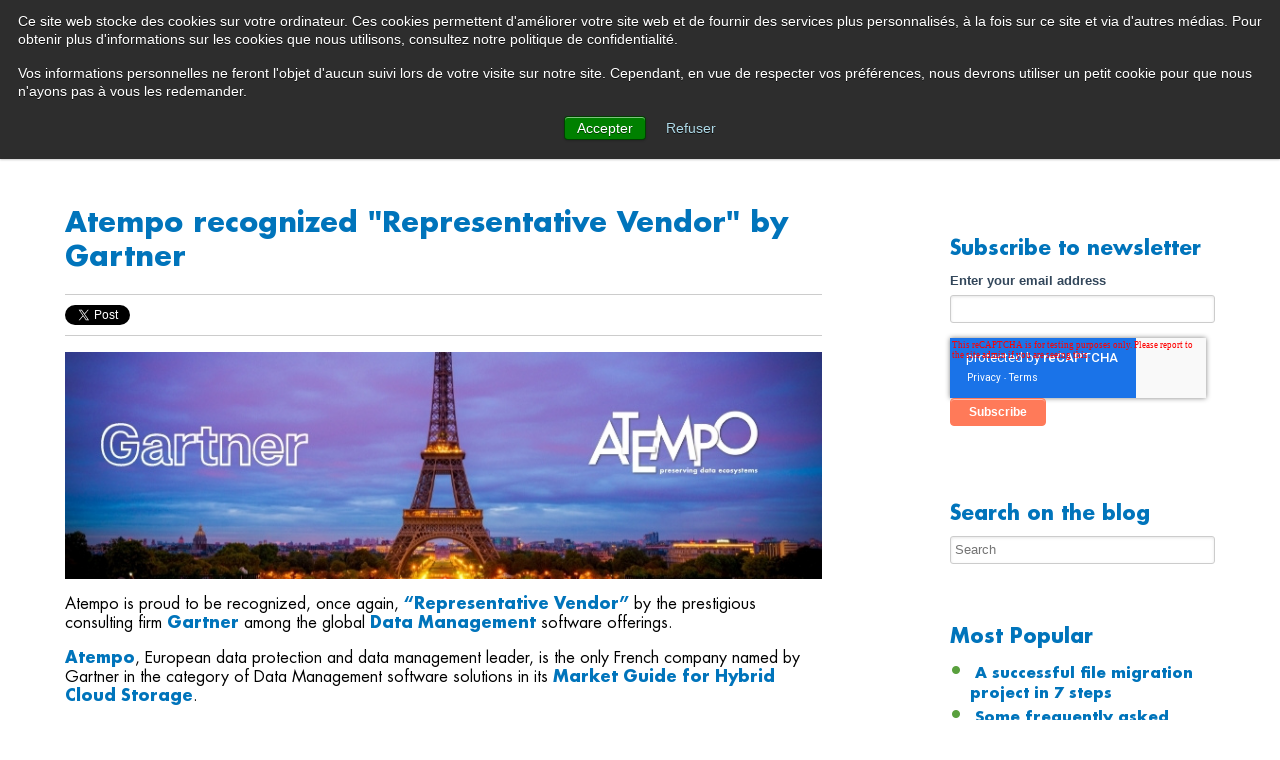

--- FILE ---
content_type: text/html; charset=UTF-8
request_url: https://blog.atempo.com/en/blog/atempo-recognized-representative-vendor-by-gartner
body_size: 11059
content:
<!doctype html><!--[if lt IE 7]> <html class="no-js lt-ie9 lt-ie8 lt-ie7" lang="en-us" > <![endif]--><!--[if IE 7]>    <html class="no-js lt-ie9 lt-ie8" lang="en-us" >        <![endif]--><!--[if IE 8]>    <html class="no-js lt-ie9" lang="en-us" >               <![endif]--><!--[if gt IE 8]><!--><html class="no-js" lang="en-us"><!--<![endif]--><head>
    <meta charset="utf-8">
    <meta http-equiv="X-UA-Compatible" content="IE=edge,chrome=1">
    <meta name="author" content="Nick Chrisp">
    <meta name="description" content="Atempo is proud to be recognized &quot;Representative Vendor&quot; by the prestigious consulting firm Gartner">
    <meta name="generator" content="HubSpot">
    <title>Atempo recognized "Representative Vendor" by Gartner</title>
    <link rel="shortcut icon" href="https://blog.atempo.com/hubfs/feuille-Atempo-200px.png">
    
<meta name="viewport" content="width=device-width, initial-scale=1">

    <script src="/hs/hsstatic/jquery-libs/static-1.1/jquery/jquery-1.7.1.js"></script>
<script>hsjQuery = window['jQuery'];</script>
    <meta property="og:description" content="Atempo is proud to be recognized &quot;Representative Vendor&quot; by the prestigious consulting firm Gartner">
    <meta property="og:title" content="Atempo recognized &quot;Representative Vendor&quot; by Gartner">
    <meta name="twitter:description" content="Atempo is proud to be recognized &quot;Representative Vendor&quot; by the prestigious consulting firm Gartner">
    <meta name="twitter:title" content="Atempo recognized &quot;Representative Vendor&quot; by Gartner">

    

    
  <script id="hs-search-input__valid-content-types" type="application/json">
    [
      
        "SITE_PAGE",
      
        "LANDING_PAGE",
      
        "BLOG_POST",
      
        "LISTING_PAGE",
      
        "KNOWLEDGE_ARTICLE",
      
        "HS_CASE_STUDY"
      
    ]
  </script>

    <style>
a.cta_button{-moz-box-sizing:content-box !important;-webkit-box-sizing:content-box !important;box-sizing:content-box !important;vertical-align:middle}.hs-breadcrumb-menu{list-style-type:none;margin:0px 0px 0px 0px;padding:0px 0px 0px 0px}.hs-breadcrumb-menu-item{float:left;padding:10px 0px 10px 10px}.hs-breadcrumb-menu-divider:before{content:'›';padding-left:10px}.hs-featured-image-link{border:0}.hs-featured-image{float:right;margin:0 0 20px 20px;max-width:50%}@media (max-width: 568px){.hs-featured-image{float:none;margin:0;width:100%;max-width:100%}}.hs-screen-reader-text{clip:rect(1px, 1px, 1px, 1px);height:1px;overflow:hidden;position:absolute !important;width:1px}
</style>

<link rel="stylesheet" href="/hs/hsstatic/BlogSocialSharingSupport/static-1.258/bundles/project.css">
<link rel="stylesheet" href="/hs/hsstatic/AsyncSupport/static-1.501/sass/comments_listing_asset.css">
<link rel="stylesheet" href="https://7052064.fs1.hubspotusercontent-na1.net/hubfs/7052064/hub_generated/module_assets/1/-2712622/1767723343102/module_search_input.min.css">
<link rel="stylesheet" href="/hs/hsstatic/AsyncSupport/static-1.501/sass/rss_post_listing.css">
    

    

<!-- Google Tag Manager -->
<script>(function(w,d,s,l,i){w[l]=w[l]||[];w[l].push({'gtm.start':
new Date().getTime(),event:'gtm.js'});var f=d.getElementsByTagName(s)[0],
j=d.createElement(s),dl=l!='dataLayer'?'&l='+l:'';j.async=true;j.src=
'https://www.googletagmanager.com/gtm.js?id='+i+dl;f.parentNode.insertBefore(j,f);
})(window,document,'script','dataLayer','GTM-TTPBRBM');</script>
<!-- End Google Tag Manager -->
<link rel="amphtml" href="https://blog.atempo.com/en/blog/atempo-recognized-representative-vendor-by-gartner?hs_amp=true">

<meta property="og:image" content="https://blog.atempo.com/hubfs/5c364027-0446-4d9e-ba0e-a73a79153df1-1.jpg">
<meta property="og:image:width" content="300">
<meta property="og:image:height" content="150">

<meta name="twitter:image" content="https://blog.atempo.com/hubfs/5c364027-0446-4d9e-ba0e-a73a79153df1-1.jpg">


<meta property="og:url" content="https://blog.atempo.com/en/blog/atempo-recognized-representative-vendor-by-gartner">
<meta name="twitter:card" content="summary">

<link rel="canonical" href="https://blog.atempo.com/en/blog/atempo-recognized-representative-vendor-by-gartner">

<meta property="og:type" content="article">
<link rel="alternate" type="application/rss+xml" href="https://blog.atempo.com/en/blog/rss.xml">
<meta name="twitter:domain" content="blog.atempo.com">
<meta name="twitter:site" content="@Atempo">
<script src="//platform.linkedin.com/in.js" type="text/javascript">
    lang: en_US
</script>

<meta http-equiv="content-language" content="en-us">
<link rel="stylesheet" href="//7052064.fs1.hubspotusercontent-na1.net/hubfs/7052064/hub_generated/template_assets/DEFAULT_ASSET/1767723259071/template_layout.min.css">


<link rel="stylesheet" href="https://blog.atempo.com/hubfs/hub_generated/template_assets/1/7635490313/1740599515049/template_Atempo_February2019-style_copy.css">




</head>
<body class="blog   hs-content-id-47931641703 hs-blog-post hs-blog-id-5662419090" style="">
    <div class="header-container-wrapper">
    <div class="header-container container-fluid">

<div class="row-fluid-wrapper row-depth-1 row-number-1 ">
<div class="row-fluid ">
<div class="span12 widget-span widget-type-global_group " style="" data-widget-type="global_group" data-x="0" data-w="12">
<div class="" data-global-widget-path="generated_global_groups/7467980093.html"><div class="row-fluid-wrapper row-depth-1 row-number-1 ">
<div class="row-fluid ">
<div id="custom-head-wrap" class="span12 widget-span widget-type-cell " style="" data-widget-type="cell" data-x="0" data-w="12">

<div class="row-fluid-wrapper row-depth-1 row-number-2 ">
<div class="row-fluid ">
<div class="span12 widget-span widget-type-cell custom-header-wrapper" style="" data-widget-type="cell" data-x="0" data-w="12">

<div class="row-fluid-wrapper row-depth-1 row-number-3 ">
<div class="row-fluid ">
<div class="span12 widget-span widget-type-cell custom-header-top-sec" style="" data-widget-type="cell" data-x="0" data-w="12">

<div class="row-fluid-wrapper row-depth-1 row-number-4 ">
<div class="row-fluid ">
<div class="span6 widget-span widget-type-custom_widget custom-header-top-content" style="" data-widget-type="custom_widget" data-x="0" data-w="6">
<div id="hs_cos_wrapper_module_1549542132460468" class="hs_cos_wrapper hs_cos_wrapper_widget hs_cos_wrapper_type_module widget-type-rich_text" style="" data-hs-cos-general-type="widget" data-hs-cos-type="module"><span id="hs_cos_wrapper_module_1549542132460468_" class="hs_cos_wrapper hs_cos_wrapper_widget hs_cos_wrapper_type_rich_text" style="" data-hs-cos-general-type="widget" data-hs-cos-type="rich_text"><p>Preserving data ecosystems</p></span></div>

</div><!--end widget-span -->
<div class="span6 widget-span widget-type-cell custom-header-top-right-sec" style="" data-widget-type="cell" data-x="6" data-w="6">

<div class="row-fluid-wrapper row-depth-2 row-number-1 ">
<div class="row-fluid ">
<div class="span6 widget-span widget-type-custom_widget custom-header-top-link" style="" data-widget-type="custom_widget" data-x="0" data-w="6">
<div id="hs_cos_wrapper_module_1549542203241492" class="hs_cos_wrapper hs_cos_wrapper_widget hs_cos_wrapper_type_module widget-type-simple_menu" style="" data-hs-cos-general-type="widget" data-hs-cos-type="module"><span id="hs_cos_wrapper_module_1549542203241492_" class="hs_cos_wrapper hs_cos_wrapper_widget hs_cos_wrapper_type_simple_menu" style="" data-hs-cos-general-type="widget" data-hs-cos-type="simple_menu"><div id="hs_menu_wrapper_module_1549542203241492_" class="hs-menu-wrapper active-branch flyouts hs-menu-flow-vertical" role="navigation" data-sitemap-name="" data-menu-id="" aria-label="Navigation Menu">
 <ul role="menu">
  <li class="hs-menu-item hs-menu-depth-1" role="none"><a href="https://blog.atempo.com/en/blog" role="menuitem" target="_self">Product Blog</a></li>
  <li class="hs-menu-item hs-menu-depth-1" role="none"><a href="https://www.atempo.com/support-en/contacting-support/" role="menuitem" target="_self">Contacting Support</a></li>
  <li class="hs-menu-item hs-menu-depth-1" role="none"><a href="https://support.atempo.com/" role="menuitem" target="_blank" rel="noopener">Support Portal (login)</a></li>
 </ul>
</div></span></div>

</div><!--end widget-span -->
<div class="span6 widget-span widget-type-custom_widget " style="" data-widget-type="custom_widget" data-x="6" data-w="6">
<div id="hs_cos_wrapper_module_1549542393489573" class="hs_cos_wrapper hs_cos_wrapper_widget hs_cos_wrapper_type_module" style="" data-hs-cos-general-type="widget" data-hs-cos-type="module"><ul class="Header-languages">
  <li class="language-en"><a href="https://www.atempo.com/#">EN</a></li>
  <li class="active language-fr"><a href="https://fr.atempo.com/#">FR</a></li>
</ul></div>

</div><!--end widget-span -->
</div><!--end row-->
</div><!--end row-wrapper -->

</div><!--end widget-span -->
</div><!--end row-->
</div><!--end row-wrapper -->

</div><!--end widget-span -->
</div><!--end row-->
</div><!--end row-wrapper -->

<div class="row-fluid-wrapper row-depth-1 row-number-1 ">
<div class="row-fluid ">
<div class="span12 widget-span widget-type-cell custom-header-bottom-sec" style="" data-widget-type="cell" data-x="0" data-w="12">

<div class="row-fluid-wrapper row-depth-1 row-number-2 ">
<div class="row-fluid ">
<div class="span4 widget-span widget-type-custom_widget custom-logo" style="" data-widget-type="custom_widget" data-x="0" data-w="4">
<div id="hs_cos_wrapper_module_1549542631811603" class="hs_cos_wrapper hs_cos_wrapper_widget hs_cos_wrapper_type_module widget-type-rich_text" style="" data-hs-cos-general-type="widget" data-hs-cos-type="module"><span id="hs_cos_wrapper_module_1549542631811603_" class="hs_cos_wrapper hs_cos_wrapper_widget hs_cos_wrapper_type_rich_text" style="" data-hs-cos-general-type="widget" data-hs-cos-type="rich_text"><a href="http://www.atempo.com/"><img src="https://blog.atempo.com/hubfs/Atempo%20February%202019/Images/logo.svg" alt="Atempo"></a></span></div>

</div><!--end widget-span -->
<div class="span4 widget-span widget-type-custom_widget custom-menu-primary" style="" data-widget-type="custom_widget" data-x="4" data-w="4">
<div id="hs_cos_wrapper_module_151811933987828" class="hs_cos_wrapper hs_cos_wrapper_widget hs_cos_wrapper_type_module widget-type-menu" style="" data-hs-cos-general-type="widget" data-hs-cos-type="module">
<span id="hs_cos_wrapper_module_151811933987828_" class="hs_cos_wrapper hs_cos_wrapper_widget hs_cos_wrapper_type_menu" style="" data-hs-cos-general-type="widget" data-hs-cos-type="menu"><div id="hs_menu_wrapper_module_151811933987828_" class="hs-menu-wrapper active-branch flyouts hs-menu-flow-horizontal" role="navigation" data-sitemap-name="default" data-menu-id="7487314882" aria-label="Navigation Menu">
 <ul role="menu">
  <li class="hs-menu-item hs-menu-depth-1" role="none"><a href="https://www.atempo.com/why-atempo/" role="menuitem">Why Atempo</a></li>
  <li class="hs-menu-item hs-menu-depth-1 hs-item-has-children" role="none"><a href="https://www.atempo.com/solutions/" aria-haspopup="true" aria-expanded="false" role="menuitem">Solutions</a>
   <ul role="menu" class="hs-menu-children-wrapper">
    <li class="hs-menu-item hs-menu-depth-2 hs-item-has-children" role="none"><a href="https://www.atempo.com/" role="menuitem">Use case</a>
     <ul role="menu" class="hs-menu-children-wrapper">
      <li class="hs-menu-item hs-menu-depth-3 hs-item-has-children" role="none"><a href="https://www.atempo.com/" role="menuitem">Data Protection</a>
       <ul role="menu" class="hs-menu-children-wrapper">
        <li class="hs-menu-item hs-menu-depth-4" role="none"><a href="https://www.atempo.com/solutions/petascale-storage-backup/" role="menuitem">Large Volume Backups</a></li>
        <li class="hs-menu-item hs-menu-depth-4" role="none"><a href="https://www.atempo.com/products/lina-atempo-live-navigator/" role="menuitem">Laptop and Desktop Protection</a></li>
        <li class="hs-menu-item hs-menu-depth-4" role="none"><a href="https://www.atempo.com/solutions/disaster-recovery/" role="menuitem">Disaster Recovery &amp; Business Continuity</a></li>
        <li class="hs-menu-item hs-menu-depth-4" role="none"><a href="https://www.atempo.com/solutions/operating-system-protection/" role="menuitem">Operating Systems Protection</a></li>
        <li class="hs-menu-item hs-menu-depth-4" role="none"><a href="https://www.atempo.com/solutions/all-in-one-backup-appliance/" role="menuitem">Data Protection Appliances</a></li>
        <li class="hs-menu-item hs-menu-depth-4" role="none"><a href="https://www.atempo.com/solutions/media-and-entertainment/" role="menuitem">Large Data Sets Archiving</a></li>
       </ul></li>
      <li class="hs-menu-item hs-menu-depth-3 hs-item-has-children" role="none"><a href="https://www.atempo.com/" role="menuitem">Large Storage Data Movement</a>
       <ul role="menu" class="hs-menu-children-wrapper">
        <li class="hs-menu-item hs-menu-depth-4" role="none"><a href="https://www.atempo.com/solutions/nas-and-storage-migration/" role="menuitem">Storage and NAS Migrations</a></li>
        <li class="hs-menu-item hs-menu-depth-4" role="none"><a href="https://www.atempo.com/solutions/storage-and-file-synchronization/" role="menuitem">Storage &amp; File Synchronization</a></li>
       </ul></li>
      <li class="hs-menu-item hs-menu-depth-3 hs-item-has-children" role="none"><a href="https://www.atempo.com/" role="menuitem">Industry Examples</a>
       <ul role="menu" class="hs-menu-children-wrapper">
        <li class="hs-menu-item hs-menu-depth-4" role="none"><a href="https://www.atempo.com/solutions/media-and-entertainment/" role="menuitem">Media &amp; Entertainement</a></li>
        <li class="hs-menu-item hs-menu-depth-4" role="none"><a href="https://www.atempo.com/solutions/en-hpc-and-big-data/" role="menuitem">HPC and big data</a></li>
       </ul></li>
     </ul></li>
    <li class="hs-menu-item hs-menu-depth-2 hs-item-has-children" role="none"><a href="https://www.atempo.com/" role="menuitem">Technologies</a>
     <ul role="menu" class="hs-menu-children-wrapper">
      <li class="hs-menu-item hs-menu-depth-3 hs-item-has-children" role="none"><a href="https://www.atempo.com/" role="menuitem">Storages</a>
       <ul role="menu" class="hs-menu-children-wrapper">
        <li class="hs-menu-item hs-menu-depth-4" role="none"><a href="https://www.atempo.com/solutions/petascale-storage-backup/" role="menuitem">Petascale Storage Backup</a></li>
        <li class="hs-menu-item hs-menu-depth-4" role="none"><a href="https://www.atempo.com/solutions/data-migration-and-data-copy/" role="menuitem">Data Migration &amp; Data Copy</a></li>
       </ul></li>
      <li class="hs-menu-item hs-menu-depth-3 hs-item-has-children" role="none"><a href="https://www.atempo.com/" role="menuitem">End Point Protection</a>
       <ul role="menu" class="hs-menu-children-wrapper">
        <li class="hs-menu-item hs-menu-depth-4" role="none"><a href="https://www.atempo.com/products/lina-atempo-live-navigator/" role="menuitem">Desktop and Laptop Protection</a></li>
       </ul></li>
      <li class="hs-menu-item hs-menu-depth-3 hs-item-has-children" role="none"><a href="https://www.atempo.com/" role="menuitem">Virtualized Environments</a>
       <ul role="menu" class="hs-menu-children-wrapper">
        <li class="hs-menu-item hs-menu-depth-4" role="none"><a href="https://www.atempo.com/solutions/physical-virtual-machine-protection/" role="menuitem">Physical and Virtual Machine Protection</a></li>
       </ul></li>
      <li class="hs-menu-item hs-menu-depth-3 hs-item-has-children" role="none"><a href="https://www.atempo.com/" role="menuitem">Operating Systems</a>
       <ul role="menu" class="hs-menu-children-wrapper">
        <li class="hs-menu-item hs-menu-depth-4" role="none"><a href="https://www.atempo.com/solutions/disaster-recovery/" role="menuitem">Business Continuity</a></li>
       </ul></li>
      <li class="hs-menu-item hs-menu-depth-3 hs-item-has-children" role="none"><a href="https://www.atempo.com/" role="menuitem">Know How</a>
       <ul role="menu" class="hs-menu-children-wrapper">
        <li class="hs-menu-item hs-menu-depth-4" role="none"><a href="https://www.atempo.com/solutions/all-in-one-backup-appliance/" role="menuitem">The Science Behind the Appliance</a></li>
        <li class="hs-menu-item hs-menu-depth-4" role="none"><a href="https://www.atempo.com/solutions/gdpr/" role="menuitem">Backup and GDPR</a></li>
       </ul></li>
     </ul></li>
   </ul></li>
  <li class="hs-menu-item hs-menu-depth-1 hs-item-has-children" role="none"><a href="https://www.atempo.com/products/" aria-haspopup="true" aria-expanded="false" role="menuitem">Products</a>
   <ul role="menu" class="hs-menu-children-wrapper">
    <li class="hs-menu-item hs-menu-depth-2 hs-item-has-children" role="none"><a href="https://www.atempo.com/" role="menuitem">Miria – Atempo’s Flagship Solution</a>
     <ul role="menu" class="hs-menu-children-wrapper">
      <li class="hs-menu-item hs-menu-depth-3 hs-item-has-children" role="none"><a href="https://www.atempo.com/" role="menuitem">Backup &amp; Migration for Large File Storages</a>
       <ul role="menu" class="hs-menu-children-wrapper">
        <li class="hs-menu-item hs-menu-depth-4" role="none"><a href="https://www.atempo.com/products/miria-backup-migration-for-large-file-storages/" role="menuitem">Overview</a></li>
       </ul></li>
     </ul></li>
    <li class="hs-menu-item hs-menu-depth-2 hs-item-has-children" role="none"><a href="https://www.atempo.com/" role="menuitem">Backstone – Appliance</a>
     <ul role="menu" class="hs-menu-children-wrapper">
      <li class="hs-menu-item hs-menu-depth-3 hs-item-has-children" role="none"><a href="https://www.atempo.com/" role="menuitem">Atempo’s appliance Solution</a>
       <ul role="menu" class="hs-menu-children-wrapper">
        <li class="hs-menu-item hs-menu-depth-4" role="none"><a href="https://www.atempo.com/products/backstone-appliance-en/" role="menuitem">Overview</a></li>
       </ul></li>
     </ul></li>
    <li class="hs-menu-item hs-menu-depth-2 hs-item-has-children" role="none"><a href="https://www.atempo.com/" role="menuitem">Lina – Live Navigator</a>
     <ul role="menu" class="hs-menu-children-wrapper">
      <li class="hs-menu-item hs-menu-depth-3 hs-item-has-children" role="none"><a href="https://www.atempo.com/" role="menuitem">end-points &amp; vip laptop protection</a>
       <ul role="menu" class="hs-menu-children-wrapper">
        <li class="hs-menu-item hs-menu-depth-4" role="none"><a href="https://www.atempo.com/products/lina-atempo-live-navigator/" role="menuitem">Overview</a></li>
       </ul></li>
     </ul></li>
    <li class="hs-menu-item hs-menu-depth-2 hs-item-has-children" role="none"><a href="https://www.atempo.com/" role="menuitem">Ada – Digital Archive</a>
     <ul role="menu" class="hs-menu-children-wrapper">
      <li class="hs-menu-item hs-menu-depth-3 hs-item-has-children" role="none"><a href="https://www.atempo.com/" role="menuitem">Archiving Large Data Sets</a>
       <ul role="menu" class="hs-menu-children-wrapper">
        <li class="hs-menu-item hs-menu-depth-4" role="none"><a href="https://www.atempo.com/products/ada-atempo-digital-archive/" role="menuitem">Overview</a></li>
       </ul></li>
     </ul></li>
    <li class="hs-menu-item hs-menu-depth-2 hs-item-has-children" role="none"><a href="https://www.atempo.com/" role="menuitem">Tina – Time Navigator</a>
     <ul role="menu" class="hs-menu-children-wrapper">
      <li class="hs-menu-item hs-menu-depth-3 hs-item-has-children" role="none"><a href="https://www.atempo.com/" role="menuitem">Server &amp; Application Protection</a>
       <ul role="menu" class="hs-menu-children-wrapper">
        <li class="hs-menu-item hs-menu-depth-4" role="none"><a href="https://www.atempo.com/products/tina-atempo-time-navigator/" role="menuitem">Overview</a></li>
       </ul></li>
     </ul></li>
   </ul></li>
  <li class="hs-menu-item hs-menu-depth-1 hs-item-has-children" role="none"><a href="https://www.atempo.com/partners/" aria-haspopup="true" aria-expanded="false" role="menuitem">Partners</a>
   <ul role="menu" class="hs-menu-children-wrapper">
    <li class="hs-menu-item hs-menu-depth-2" role="none"><a href="https://www.atempo.com/partners/find-a-reseller/" role="menuitem">Find a Reseller</a></li>
    <li class="hs-menu-item hs-menu-depth-2" role="none"><a href="https://www.atempo.com/partners/technology-partners/" role="menuitem">Technology Partners</a></li>
    <li class="hs-menu-item hs-menu-depth-2" role="none"><a href="https://www.atempo.com/partners/become-a-reseller/" role="menuitem">Become a Channel Partner</a></li>
   </ul></li>
  <li class="hs-menu-item hs-menu-depth-1" role="none"><a href="https://www.atempo.com/resources/" role="menuitem">Resources</a></li>
  <li class="hs-menu-item hs-menu-depth-1 hs-item-has-children" role="none"><a href="https://www.atempo.com/" aria-haspopup="true" aria-expanded="false" role="menuitem">Company</a>
   <ul role="menu" class="hs-menu-children-wrapper">
    <li class="hs-menu-item hs-menu-depth-2" role="none"><a href="https://www.atempo.com/company/in-the-news/" role="menuitem">In the news</a></li>
    <li class="hs-menu-item hs-menu-depth-2" role="none"><a href="https://www.atempo.com/careers/" role="menuitem">Careers</a></li>
    <li class="hs-menu-item hs-menu-depth-2" role="none"><a href="https://news.atempo.com/en/news/tag/events-and-shows" role="menuitem">Exhibition &amp; Events</a></li>
    <li class="hs-menu-item hs-menu-depth-2" role="none"><a href="https://news.atempo.com/en/news/tag/company-news" role="menuitem">Company News</a></li>
    <li class="hs-menu-item hs-menu-depth-2" role="none"><a href="https://news.atempo.com/en/news/tag/press-releases" role="menuitem">Press release</a></li>
    <li class="hs-menu-item hs-menu-depth-2" role="none"><a href="https://www.atempo.com/contact-us/" role="menuitem">Contact us</a></li>
   </ul></li>
 </ul>
</div></span></div>

</div><!--end widget-span -->
<div class="span4 widget-span widget-type-custom_widget " style="" data-widget-type="custom_widget" data-x="8" data-w="4">
<div id="hs_cos_wrapper_module_1549542769258672" class="hs_cos_wrapper hs_cos_wrapper_widget hs_cos_wrapper_type_module" style="" data-hs-cos-general-type="widget" data-hs-cos-type="module"><div class="Header-buttons">
  <a href="http://www.atempo.com/contact-us/" class="Button-primary">
    Contact                    </a>
  <a href="http://www.atempo.com/demo-request/" class="Button-secondary">
    Demo                    </a>
</div></div>

</div><!--end widget-span -->
</div><!--end row-->
</div><!--end row-wrapper -->

</div><!--end widget-span -->
</div><!--end row-->
</div><!--end row-wrapper -->

</div><!--end widget-span -->
</div><!--end row-->
</div><!--end row-wrapper -->

</div><!--end widget-span -->
</div><!--end row-->
</div><!--end row-wrapper -->
</div>
</div><!--end widget-span -->
</div><!--end row-->
</div><!--end row-wrapper -->

    </div><!--end header -->
</div><!--end header wrapper -->

<div class="body-container-wrapper">
    <div class="body-container container-fluid">

<div class="row-fluid-wrapper row-depth-1 row-number-1 ">
<div class="row-fluid ">
<div class="span12 widget-span widget-type-cell page-center content-wrapper" style="" data-widget-type="cell" data-x="0" data-w="12">

<div class="row-fluid-wrapper row-depth-1 row-number-2 ">
<div class="row-fluid ">
<div class="span8 widget-span widget-type-cell blog-content" style="" data-widget-type="cell" data-x="0" data-w="8">

<div class="row-fluid-wrapper row-depth-1 row-number-3 ">
<div class="row-fluid ">
<div class="span12 widget-span widget-type-custom_widget " style="" data-widget-type="custom_widget" data-x="0" data-w="12">
<div id="hs_cos_wrapper_module_1523032069834331" class="hs_cos_wrapper hs_cos_wrapper_widget hs_cos_wrapper_type_module widget-type-blog_content" style="" data-hs-cos-general-type="widget" data-hs-cos-type="module">
    <div class="blog-section">
<div class="blog-post-wrapper cell-wrapper">
<div class="section post-header">
<!-- Armel        
-->
<h2><span id="hs_cos_wrapper_name" class="hs_cos_wrapper hs_cos_wrapper_meta_field hs_cos_wrapper_type_text" style="" data-hs-cos-general-type="meta_field" data-hs-cos-type="text">Atempo recognized "Representative Vendor" by Gartner</span></h2>
<div id="hubspot-author_data" class="hubspot-editable" data-hubspot-form-id="author_data" data-hubspot-name="Blog Author">
<!-- Armel      
-->
</div>
</div>
<span id="hs_cos_wrapper_blog_social_sharing" class="hs_cos_wrapper hs_cos_wrapper_widget hs_cos_wrapper_type_blog_social_sharing" style="" data-hs-cos-general-type="widget" data-hs-cos-type="blog_social_sharing">
<div class="hs-blog-social-share">
<ul class="hs-blog-social-share-list">
<li class="hs-blog-social-share-item hs-blog-social-share-item-twitter">
<!-- Twitter social share -->
<a href="https://twitter.com/share" class="twitter-share-button" data-lang="en" data-url="https://blog.atempo.com/en/blog/atempo-recognized-representative-vendor-by-gartner" data-size="medium" data-text="Atempo recognized &quot;Representative Vendor&quot; by Gartner">Tweet</a>
</li>
<li class="hs-blog-social-share-item hs-blog-social-share-item-linkedin">
<!-- LinkedIn social share -->
<script type="IN/Share" data-url="https://blog.atempo.com/en/blog/atempo-recognized-representative-vendor-by-gartner" data-showzero="true" data-counter="right"></script>
</li>
<li class="hs-blog-social-share-item hs-blog-social-share-item-facebook">
<!-- Facebook share -->
<div class="fb-share-button" data-href="https://blog.atempo.com/en/blog/atempo-recognized-representative-vendor-by-gartner" data-layout="button_count"></div>
</li>
</ul>
</div>
</span>
<div class="section post-body">
<span id="hs_cos_wrapper_post_body" class="hs_cos_wrapper hs_cos_wrapper_meta_field hs_cos_wrapper_type_rich_text" style="" data-hs-cos-general-type="meta_field" data-hs-cos-type="rich_text"><p><img src="https://blog.atempo.com/hubfs/dcbbe2c1-55b1-4176-bd92-36931cee6315-jpg.jpeg" loading="lazy"></p>
<p>Atempo is proud to be recognized, once again, <span style="font-weight: bold; color: #0074bb;">“Representative Vendor”</span> by the prestigious consulting firm <span style="font-weight: bold; color: #0074bb;">Gartner</span> among the global <span style="font-weight: bold; color: #0074bb;">Data Management</span> software offerings.</p>
<p><span style="font-family: 'trebuchet ms', geneva;"><!--more--><span style="background-color: transparent; font-size: 1.6rem; font-family: futuraStd, Arial, sans-serif;"><span style="font-weight: bold; color: #0074bb;">Atempo</span>, European data protection and data management leader, is the only French company named by Gartner in the category of Data Management software solutions in its <span style="font-weight: bold; color: #0074bb;">Market Guide for Hybrid Cloud Storage</span>.</span></span></p>
<p>Atempo’s solution Miria meets Gartner’s <span style="font-weight: bold; color: #0074bb;">Data management </span>standards, particularly:</p>
<ul>
<li><span style="font-family: 'trebuchet ms', geneva;"><span style="background-color: transparent; font-size: 1.6rem; font-family: futuraStd, Arial, sans-serif;"><span style="color: #0074bb;"><strong>Data protection</strong></span> in the event of a disaster</span></span></li>
<li><span style="font-family: 'trebuchet ms', geneva;"><span style="background-color: transparent; font-size: 1.6rem; font-family: futuraStd, Arial, sans-serif;"><span style="color: #0074bb;"><strong>Facilitation and support</strong> </span>for changes in storage capacities</span></span></li>
<li><span style="font-family: 'trebuchet ms', geneva;"><span style="background-color: transparent; font-size: 1.6rem; font-family: futuraStd, Arial, sans-serif;"><span style="color: #0074bb;"><strong>Support</strong></span> for changes in the processing capacity of computers</span></span></li>
<li><span style="font-family: 'trebuchet ms', geneva;"><span style="background-color: transparent; font-size: 1.6rem; font-family: futuraStd, Arial, sans-serif;">Data <span style="color: #0074bb;"><strong>orchestration</strong></span></span></span></li>
<li><span style="font-family: 'trebuchet ms', geneva;"><span style="background-color: transparent; font-size: 1.6rem; font-family: futuraStd, Arial, sans-serif;"><span style="color: #0074bb;"><strong>Standardization</strong> </span>of data storage</span></span></li>
<li><span style="font-family: 'trebuchet ms', geneva;"><span style="background-color: transparent; font-size: 1.6rem; font-family: futuraStd, Arial, sans-serif;">Edge computing and data<span style="color: #0074bb;"><strong> transport</strong></span></span></span></li>
</ul>
<p><img src="https://blog.atempo.com/hs-fs/hubfs/Gartner%20-%20EN%20-%20VF.png?width=1545&amp;name=Gartner%20-%20EN%20-%20VF.png" alt="Gartner - EN - VF" width="1545" loading="lazy" style="width: 1545px;" srcset="https://blog.atempo.com/hs-fs/hubfs/Gartner%20-%20EN%20-%20VF.png?width=773&amp;name=Gartner%20-%20EN%20-%20VF.png 773w, https://blog.atempo.com/hs-fs/hubfs/Gartner%20-%20EN%20-%20VF.png?width=1545&amp;name=Gartner%20-%20EN%20-%20VF.png 1545w, https://blog.atempo.com/hs-fs/hubfs/Gartner%20-%20EN%20-%20VF.png?width=2318&amp;name=Gartner%20-%20EN%20-%20VF.png 2318w, https://blog.atempo.com/hs-fs/hubfs/Gartner%20-%20EN%20-%20VF.png?width=3090&amp;name=Gartner%20-%20EN%20-%20VF.png 3090w, https://blog.atempo.com/hs-fs/hubfs/Gartner%20-%20EN%20-%20VF.png?width=3863&amp;name=Gartner%20-%20EN%20-%20VF.png 3863w, https://blog.atempo.com/hs-fs/hubfs/Gartner%20-%20EN%20-%20VF.png?width=4635&amp;name=Gartner%20-%20EN%20-%20VF.png 4635w" sizes="(max-width: 1545px) 100vw, 1545px"></p>
<p>With Miria, businesses have a unified <span style="font-weight: bold; color: #0074bb;">solution for managing their unstructured data</span>, including very large volumes of data. Backup and data recovery are simplified, and data archiving and migration are fully secured.</p>
<p><span data-contrast="auto" xml:lang="EN-US" lang="EN-US"><span><a href="https://www.gartner.com/en/documents/4001209-market-guide-for-hybrid-cloud-storage" rel="noopener" style="text-decoration: underline;"><span style="font-weight: bold;">To access the full Market Guide for Hybrid Cloud Storage, click here</span></a>.</span></span></p></span>
</div>
<p id="hubspot-topic_data"> Topics:
<a class="topic-link" href="https://blog.atempo.com/en/blog/tag/miria">Miria</a>,
<a class="topic-link" href="https://blog.atempo.com/en/blog/tag/data-management">Data Management</a>,
<a class="topic-link" href="https://blog.atempo.com/en/blog/tag/gartner">Gartner</a>
</p>
<!-- Optional: Blog Author Bio Box -->
</div>
</div>
</div>

</div><!--end widget-span -->
</div><!--end row-->
</div><!--end row-wrapper -->

<div class="row-fluid-wrapper row-depth-1 row-number-4 ">
<div class="row-fluid ">
<div class="span12 widget-span widget-type-custom_widget " style="" data-widget-type="custom_widget" data-x="0" data-w="12">
<div id="hs_cos_wrapper_module_166317270444564" class="hs_cos_wrapper hs_cos_wrapper_widget hs_cos_wrapper_type_module widget-type-blog_comments" style="" data-hs-cos-general-type="widget" data-hs-cos-type="module"><span id="hs_cos_wrapper_module_166317270444564_blog_comments" class="hs_cos_wrapper hs_cos_wrapper_widget hs_cos_wrapper_type_blog_comments" style="" data-hs-cos-general-type="widget" data-hs-cos-type="blog_comments">
<div class="section post-footer">
    <div id="comments-listing" class="new-comments"></div>
    
</div>

</span></div>

</div><!--end widget-span -->
</div><!--end row-->
</div><!--end row-wrapper -->

</div><!--end widget-span -->
<div class="span1 widget-span widget-type-custom_widget " style="" data-widget-type="custom_widget" data-x="8" data-w="1">
<div id="hs_cos_wrapper_module_15506931957919987" class="hs_cos_wrapper hs_cos_wrapper_widget hs_cos_wrapper_type_module widget-type-rich_text widget-type-rich_text" style="" data-hs-cos-general-type="widget" data-hs-cos-type="module"><span id="hs_cos_wrapper_module_15506931957919987_" class="hs_cos_wrapper hs_cos_wrapper_widget hs_cos_wrapper_type_rich_text" style="" data-hs-cos-general-type="widget" data-hs-cos-type="rich_text"></span></div>

</div><!--end widget-span -->
<div class="span3 widget-span widget-type-cell blog-sidebar" style="" data-widget-type="cell" data-x="9" data-w="3">

<div class="row-fluid-wrapper row-depth-1 row-number-5 ">
<div class="row-fluid ">
<div class="span12 widget-span widget-type-cell " style="" data-widget-type="cell" data-x="0" data-w="12">

<div class="row-fluid-wrapper row-depth-1 row-number-6 ">
<div class="row-fluid ">
<div class="span12 widget-span widget-type-custom_widget " style="" data-widget-type="custom_widget" data-x="0" data-w="12">
<div id="hs_cos_wrapper_module_15506921897308520" class="hs_cos_wrapper hs_cos_wrapper_widget hs_cos_wrapper_type_module widget-type-form widget-type-form" style="" data-hs-cos-general-type="widget" data-hs-cos-type="module">


	



	<span id="hs_cos_wrapper_module_15506921897308520_" class="hs_cos_wrapper hs_cos_wrapper_widget hs_cos_wrapper_type_form" style="" data-hs-cos-general-type="widget" data-hs-cos-type="form"><h3 id="hs_cos_wrapper_module_15506921897308520_title" class="hs_cos_wrapper form-title" data-hs-cos-general-type="widget_field" data-hs-cos-type="text">Subscribe to newsletter</h3>

<div id="hs_form_target_module_15506921897308520"></div>









</span>
</div>

</div><!--end widget-span -->
</div><!--end row-->
</div><!--end row-wrapper -->

</div><!--end widget-span -->
</div><!--end row-->
</div><!--end row-wrapper -->

<div class="row-fluid-wrapper row-depth-1 row-number-7 ">
<div class="row-fluid ">
<div class="span12 widget-span widget-type-custom_widget blog-sidebar" style="" data-widget-type="custom_widget" data-x="0" data-w="12">
<div id="hs_cos_wrapper_module_15506923448618992" class="hs_cos_wrapper hs_cos_wrapper_widget hs_cos_wrapper_type_module widget-type-rich_text widget-type-rich_text" style="" data-hs-cos-general-type="widget" data-hs-cos-type="module"><span id="hs_cos_wrapper_module_15506923448618992_" class="hs_cos_wrapper hs_cos_wrapper_widget hs_cos_wrapper_type_rich_text" style="" data-hs-cos-general-type="widget" data-hs-cos-type="rich_text"><h3>Search on the blog&nbsp;</h3></span></div>

</div><!--end widget-span -->
</div><!--end row-->
</div><!--end row-wrapper -->

<div class="row-fluid-wrapper row-depth-1 row-number-8 ">
<div class="row-fluid ">
<div class="span12 widget-span widget-type-custom_widget blog-sidebar" style="" data-widget-type="custom_widget" data-x="0" data-w="12">
<div id="hs_cos_wrapper_module_15506924006819140" class="hs_cos_wrapper hs_cos_wrapper_widget hs_cos_wrapper_type_module" style="" data-hs-cos-general-type="widget" data-hs-cos-type="module">




  








<div class="hs-search-field">

    <div class="hs-search-field__bar">
      <form data-hs-do-not-collect="true" action="/search">
        
        <input type="text" class="hs-search-field__input" name="term" autocomplete="off" aria-label="Search" placeholder="Search">

        
          
            <input type="hidden" name="type" value="SITE_PAGE">
          
        
          
        
          
            <input type="hidden" name="type" value="BLOG_POST">
          
        
          
        
          
        
          
        

        
      </form>
    </div>
    <ul class="hs-search-field__suggestions"></ul>
</div></div>

</div><!--end widget-span -->
</div><!--end row-->
</div><!--end row-wrapper -->

<div class="row-fluid-wrapper row-depth-1 row-number-9 ">
<div class="row-fluid ">
<div class="span12 widget-span widget-type-cell blog-sidebar" style="" data-widget-type="cell" data-x="0" data-w="12">

<div class="row-fluid-wrapper row-depth-1 row-number-10 ">
<div class="row-fluid ">
<div class="span12 widget-span widget-type-custom_widget " style="" data-widget-type="custom_widget" data-x="0" data-w="12">
<div id="hs_cos_wrapper_module_155076744639113412" class="hs_cos_wrapper hs_cos_wrapper_widget hs_cos_wrapper_type_module widget-type-post_listing" style="" data-hs-cos-general-type="widget" data-hs-cos-type="module">
  


<span id="hs_cos_wrapper_module_155076744639113412_" class="hs_cos_wrapper hs_cos_wrapper_widget hs_cos_wrapper_type_post_listing" style="" data-hs-cos-general-type="widget" data-hs-cos-type="post_listing"><div class="block">
  <h3>Most Popular</h3>
  <div class="widget-module">
    <ul class="hs-hash-131799081-1767763948601">
    </ul>
  </div>
</div>
</span></div>

</div><!--end widget-span -->
</div><!--end row-->
</div><!--end row-wrapper -->

</div><!--end widget-span -->
</div><!--end row-->
</div><!--end row-wrapper -->

<div class="row-fluid-wrapper row-depth-1 row-number-11 ">
<div class="row-fluid ">
<div class="span12 widget-span widget-type-custom_widget " style="" data-widget-type="custom_widget" data-x="0" data-w="12">
<div id="hs_cos_wrapper_module_15506926154459405" class="hs_cos_wrapper hs_cos_wrapper_widget hs_cos_wrapper_type_module widget-type-post_filter" style="" data-hs-cos-general-type="widget" data-hs-cos-type="module">


  



  




<span id="hs_cos_wrapper_module_15506926154459405_" class="hs_cos_wrapper hs_cos_wrapper_widget hs_cos_wrapper_type_post_filter" style="" data-hs-cos-general-type="widget" data-hs-cos-type="post_filter"><div class="block">
  <h3>Posts by Tag</h3>
  <div class="widget-module">
    <ul>
      
        <li>
          <a href="https://blog.atempo.com/en/blog/tag/miria">Miria <span class="filter-link-count" dir="ltr">(49)</span></a>
        </li>
      
        <li>
          <a href="https://blog.atempo.com/en/blog/tag/backup">Backup <span class="filter-link-count" dir="ltr">(44)</span></a>
        </li>
      
        <li>
          <a href="https://blog.atempo.com/en/blog/tag/migration">Migration <span class="filter-link-count" dir="ltr">(30)</span></a>
        </li>
      
        <li>
          <a href="https://blog.atempo.com/en/blog/tag/data-management">Data Management <span class="filter-link-count" dir="ltr">(21)</span></a>
        </li>
      
        <li>
          <a href="https://blog.atempo.com/en/blog/tag/data-protection">Data protection <span class="filter-link-count" dir="ltr">(20)</span></a>
        </li>
      
        <li style="display:none;">
          <a href="https://blog.atempo.com/en/blog/tag/company-news">Company News <span class="filter-link-count" dir="ltr">(19)</span></a>
        </li>
      
        <li style="display:none;">
          <a href="https://blog.atempo.com/en/blog/tag/archiving">Archiving <span class="filter-link-count" dir="ltr">(18)</span></a>
        </li>
      
        <li style="display:none;">
          <a href="https://blog.atempo.com/en/blog/tag/miria-for-archiving">Miria for archiving <span class="filter-link-count" dir="ltr">(18)</span></a>
        </li>
      
        <li style="display:none;">
          <a href="https://blog.atempo.com/en/blog/tag/hpc">HPC <span class="filter-link-count" dir="ltr">(16)</span></a>
        </li>
      
        <li style="display:none;">
          <a href="https://blog.atempo.com/en/blog/tag/solutions">Solutions <span class="filter-link-count" dir="ltr">(16)</span></a>
        </li>
      
        <li style="display:none;">
          <a href="https://blog.atempo.com/en/blog/tag/petascale-protection">Petascale protection <span class="filter-link-count" dir="ltr">(14)</span></a>
        </li>
      
        <li style="display:none;">
          <a href="https://blog.atempo.com/en/blog/tag/miria-for-migration">Miria for Migration <span class="filter-link-count" dir="ltr">(13)</span></a>
        </li>
      
        <li style="display:none;">
          <a href="https://blog.atempo.com/en/blog/tag/tina">Tina <span class="filter-link-count" dir="ltr">(13)</span></a>
        </li>
      
        <li style="display:none;">
          <a href="https://blog.atempo.com/en/blog/tag/miria-for-backup">Miria for Backup <span class="filter-link-count" dir="ltr">(12)</span></a>
        </li>
      
        <li style="display:none;">
          <a href="https://blog.atempo.com/en/blog/tag/storage">Storage <span class="filter-link-count" dir="ltr">(12)</span></a>
        </li>
      
        <li style="display:none;">
          <a href="https://blog.atempo.com/en/blog/tag/webinars">Webinars <span class="filter-link-count" dir="ltr">(11)</span></a>
        </li>
      
        <li style="display:none;">
          <a href="https://blog.atempo.com/en/blog/tag/disaster-recovery">Disaster recovery <span class="filter-link-count" dir="ltr">(10)</span></a>
        </li>
      
        <li style="display:none;">
          <a href="https://blog.atempo.com/en/blog/tag/artificial-intelligence">Artificial Intelligence <span class="filter-link-count" dir="ltr">(9)</span></a>
        </li>
      
        <li style="display:none;">
          <a href="https://blog.atempo.com/en/blog/tag/big-data">Big Data <span class="filter-link-count" dir="ltr">(9)</span></a>
        </li>
      
        <li style="display:none;">
          <a href="https://blog.atempo.com/en/blog/tag/blog">Blog <span class="filter-link-count" dir="ltr">(9)</span></a>
        </li>
      
        <li style="display:none;">
          <a href="https://blog.atempo.com/en/blog/tag/customer-success-story">Customer Success Story <span class="filter-link-count" dir="ltr">(9)</span></a>
        </li>
      
        <li style="display:none;">
          <a href="https://blog.atempo.com/en/blog/tag/lina">Lina <span class="filter-link-count" dir="ltr">(9)</span></a>
        </li>
      
        <li style="display:none;">
          <a href="https://blog.atempo.com/en/blog/tag/miria-for-analytics">Miria for Analytics <span class="filter-link-count" dir="ltr">(9)</span></a>
        </li>
      
        <li style="display:none;">
          <a href="https://blog.atempo.com/en/blog/tag/products">Products <span class="filter-link-count" dir="ltr">(9)</span></a>
        </li>
      
        <li style="display:none;">
          <a href="https://blog.atempo.com/en/blog/tag/cloud-archive">Cloud archive <span class="filter-link-count" dir="ltr">(8)</span></a>
        </li>
      
        <li style="display:none;">
          <a href="https://blog.atempo.com/en/blog/tag/data-moving">Data moving <span class="filter-link-count" dir="ltr">(8)</span></a>
        </li>
      
        <li style="display:none;">
          <a href="https://blog.atempo.com/en/blog/tag/time-navigator">Time Navigator <span class="filter-link-count" dir="ltr">(8)</span></a>
        </li>
      
        <li style="display:none;">
          <a href="https://blog.atempo.com/en/blog/tag/tape">Tape <span class="filter-link-count" dir="ltr">(7)</span></a>
        </li>
      
        <li style="display:none;">
          <a href="https://blog.atempo.com/en/blog/tag/data-tsunami-podcast">Data Tsunami Podcast <span class="filter-link-count" dir="ltr">(6)</span></a>
        </li>
      
        <li style="display:none;">
          <a href="https://blog.atempo.com/en/blog/tag/lustre">lustre <span class="filter-link-count" dir="ltr">(6)</span></a>
        </li>
      
        <li style="display:none;">
          <a href="https://blog.atempo.com/en/blog/tag/microsoft365">microsoft365 <span class="filter-link-count" dir="ltr">(6)</span></a>
        </li>
      
        <li style="display:none;">
          <a href="https://blog.atempo.com/en/blog/tag/media-and-entertainment">Media and entertainment <span class="filter-link-count" dir="ltr">(5)</span></a>
        </li>
      
        <li style="display:none;">
          <a href="https://blog.atempo.com/en/blog/tag/nas-backups">NAS backups <span class="filter-link-count" dir="ltr">(5)</span></a>
        </li>
      
        <li style="display:none;">
          <a href="https://blog.atempo.com/en/blog/tag/storage-cost">Storage cost <span class="filter-link-count" dir="ltr">(5)</span></a>
        </li>
      
        <li style="display:none;">
          <a href="https://blog.atempo.com/en/blog/tag/archive">archive <span class="filter-link-count" dir="ltr">(5)</span></a>
        </li>
      
        <li style="display:none;">
          <a href="https://blog.atempo.com/en/blog/tag/sustainable-storage">sustainable storage <span class="filter-link-count" dir="ltr">(5)</span></a>
        </li>
      
        <li style="display:none;">
          <a href="https://blog.atempo.com/en/blog/tag/ai">AI <span class="filter-link-count" dir="ltr">(4)</span></a>
        </li>
      
        <li style="display:none;">
          <a href="https://blog.atempo.com/en/blog/tag/archivage">Archivage <span class="filter-link-count" dir="ltr">(4)</span></a>
        </li>
      
        <li style="display:none;">
          <a href="https://blog.atempo.com/en/blog/tag/cloud">Cloud <span class="filter-link-count" dir="ltr">(4)</span></a>
        </li>
      
        <li style="display:none;">
          <a href="https://blog.atempo.com/en/blog/tag/gdpr">GDPR <span class="filter-link-count" dir="ltr">(4)</span></a>
        </li>
      
        <li style="display:none;">
          <a href="https://blog.atempo.com/en/blog/tag/gpfs">GPFS <span class="filter-link-count" dir="ltr">(4)</span></a>
        </li>
      
        <li style="display:none;">
          <a href="https://blog.atempo.com/en/blog/tag/qumulo">Qumulo <span class="filter-link-count" dir="ltr">(4)</span></a>
        </li>
      
        <li style="display:none;">
          <a href="https://blog.atempo.com/en/blog/tag/ddn">ddn <span class="filter-link-count" dir="ltr">(4)</span></a>
        </li>
      
        <li style="display:none;">
          <a href="https://blog.atempo.com/en/blog/tag/air-gap">Air gap <span class="filter-link-count" dir="ltr">(3)</span></a>
        </li>
      
        <li style="display:none;">
          <a href="https://blog.atempo.com/en/blog/tag/cybersecurity">Cybersecurity <span class="filter-link-count" dir="ltr">(3)</span></a>
        </li>
      
        <li style="display:none;">
          <a href="https://blog.atempo.com/en/blog/tag/data-privacy">Data privacy <span class="filter-link-count" dir="ltr">(3)</span></a>
        </li>
      
        <li style="display:none;">
          <a href="https://blog.atempo.com/en/blog/tag/endpoint">Endpoint <span class="filter-link-count" dir="ltr">(3)</span></a>
        </li>
      
        <li style="display:none;">
          <a href="https://blog.atempo.com/en/blog/tag/isilon">Isilon <span class="filter-link-count" dir="ltr">(3)</span></a>
        </li>
      
        <li style="display:none;">
          <a href="https://blog.atempo.com/en/blog/tag/live-navigator">Live Navigator <span class="filter-link-count" dir="ltr">(3)</span></a>
        </li>
      
        <li style="display:none;">
          <a href="https://blog.atempo.com/en/blog/tag/press-releases">Press Releases <span class="filter-link-count" dir="ltr">(3)</span></a>
        </li>
      
        <li style="display:none;">
          <a href="https://blog.atempo.com/en/blog/tag/structured-unstructured-data">Structured/Unstructured data <span class="filter-link-count" dir="ltr">(3)</span></a>
        </li>
      
        <li style="display:none;">
          <a href="https://blog.atempo.com/en/blog/tag/synchronization">Synchronization <span class="filter-link-count" dir="ltr">(3)</span></a>
        </li>
      
        <li style="display:none;">
          <a href="https://blog.atempo.com/en/blog/tag/time-navigation">Time Navigation <span class="filter-link-count" dir="ltr">(3)</span></a>
        </li>
      
        <li style="display:none;">
          <a href="https://blog.atempo.com/en/blog/tag/workloads">workloads <span class="filter-link-count" dir="ltr">(3)</span></a>
        </li>
      
        <li style="display:none;">
          <a href="https://blog.atempo.com/en/blog/tag/ada-digital-archive">Ada (Digital Archive) <span class="filter-link-count" dir="ltr">(2)</span></a>
        </li>
      
        <li style="display:none;">
          <a href="https://blog.atempo.com/en/blog/tag/alliances">Alliances <span class="filter-link-count" dir="ltr">(2)</span></a>
        </li>
      
        <li style="display:none;">
          <a href="https://blog.atempo.com/en/blog/tag/archive-tiering">Archive-tiering <span class="filter-link-count" dir="ltr">(2)</span></a>
        </li>
      
        <li style="display:none;">
          <a href="https://blog.atempo.com/en/blog/tag/atempo">Atempo <span class="filter-link-count" dir="ltr">(2)</span></a>
        </li>
      
        <li style="display:none;">
          <a href="https://blog.atempo.com/en/blog/tag/covid-19">COVID-19 <span class="filter-link-count" dir="ltr">(2)</span></a>
        </li>
      
        <li style="display:none;">
          <a href="https://blog.atempo.com/en/blog/tag/deduplication">Deduplication <span class="filter-link-count" dir="ltr">(2)</span></a>
        </li>
      
        <li style="display:none;">
          <a href="https://blog.atempo.com/en/blog/tag/ecs">ECS <span class="filter-link-count" dir="ltr">(2)</span></a>
        </li>
      
        <li style="display:none;">
          <a href="https://blog.atempo.com/en/blog/tag/end-of-life">End of Life <span class="filter-link-count" dir="ltr">(2)</span></a>
        </li>
      
        <li style="display:none;">
          <a href="https://blog.atempo.com/en/blog/tag/fastscan">FastScan <span class="filter-link-count" dir="ltr">(2)</span></a>
        </li>
      
        <li style="display:none;">
          <a href="https://blog.atempo.com/en/blog/tag/laptop-protection">Laptop protection <span class="filter-link-count" dir="ltr">(2)</span></a>
        </li>
      
        <li style="display:none;">
          <a href="https://blog.atempo.com/en/blog/tag/partners">Partners <span class="filter-link-count" dir="ltr">(2)</span></a>
        </li>
      
        <li style="display:none;">
          <a href="https://blog.atempo.com/en/blog/tag/petabyte-protection">Petabyte protection <span class="filter-link-count" dir="ltr">(2)</span></a>
        </li>
      
        <li style="display:none;">
          <a href="https://blog.atempo.com/en/blog/tag/ransomware">Ransomware <span class="filter-link-count" dir="ltr">(2)</span></a>
        </li>
      
        <li style="display:none;">
          <a href="https://blog.atempo.com/en/blog/tag/scale-out-nas">Scale-Out Nas <span class="filter-link-count" dir="ltr">(2)</span></a>
        </li>
      
        <li style="display:none;">
          <a href="https://blog.atempo.com/en/blog/tag/spectrum-scale">Spectrum Scale <span class="filter-link-count" dir="ltr">(2)</span></a>
        </li>
      
        <li style="display:none;">
          <a href="https://blog.atempo.com/en/blog/tag/ecofriendly">ecofriendly <span class="filter-link-count" dir="ltr">(2)</span></a>
        </li>
      
        <li style="display:none;">
          <a href="https://blog.atempo.com/en/blog/tag/hybrid">hybrid <span class="filter-link-count" dir="ltr">(2)</span></a>
        </li>
      
        <li style="display:none;">
          <a href="https://blog.atempo.com/en/blog/tag/laptops">laptops <span class="filter-link-count" dir="ltr">(2)</span></a>
        </li>
      
        <li style="display:none;">
          <a href="https://blog.atempo.com/en/blog/tag/mobility">mobility <span class="filter-link-count" dir="ltr">(2)</span></a>
        </li>
      
        <li style="display:none;">
          <a href="https://blog.atempo.com/en/blog/tag/on-premise">on-premise <span class="filter-link-count" dir="ltr">(2)</span></a>
        </li>
      
        <li style="display:none;">
          <a href="https://blog.atempo.com/en/blog/tag/quantum">quantum <span class="filter-link-count" dir="ltr">(2)</span></a>
        </li>
      
        <li style="display:none;">
          <a href="https://blog.atempo.com/en/blog/tag/security">security <span class="filter-link-count" dir="ltr">(2)</span></a>
        </li>
      
        <li style="display:none;">
          <a href="https://blog.atempo.com/en/blog/tag/sovereignty">sovereignty <span class="filter-link-count" dir="ltr">(2)</span></a>
        </li>
      
        <li style="display:none;">
          <a href="https://blog.atempo.com/en/blog/tag/analytique">Analytique <span class="filter-link-count" dir="ltr">(1)</span></a>
        </li>
      
        <li style="display:none;">
          <a href="https://blog.atempo.com/en/blog/tag/atempo-talks-tech">Atempo Talks Tech <span class="filter-link-count" dir="ltr">(1)</span></a>
        </li>
      
        <li style="display:none;">
          <a href="https://blog.atempo.com/en/blog/tag/augmented-data-management-adm">Augmented Data Management (ADM) <span class="filter-link-count" dir="ltr">(1)</span></a>
        </li>
      
        <li style="display:none;">
          <a href="https://blog.atempo.com/en/blog/tag/azure">Azure <span class="filter-link-count" dir="ltr">(1)</span></a>
        </li>
      
        <li style="display:none;">
          <a href="https://blog.atempo.com/en/blog/tag/cloud-storage">Cloud Storage <span class="filter-link-count" dir="ltr">(1)</span></a>
        </li>
      
        <li style="display:none;">
          <a href="https://blog.atempo.com/en/blog/tag/cryptovirus">Cryptovirus <span class="filter-link-count" dir="ltr">(1)</span></a>
        </li>
      
        <li style="display:none;">
          <a href="https://blog.atempo.com/en/blog/tag/cyberattacks">Cyberattacks <span class="filter-link-count" dir="ltr">(1)</span></a>
        </li>
      
        <li style="display:none;">
          <a href="https://blog.atempo.com/en/blog/tag/dna">DNA <span class="filter-link-count" dir="ltr">(1)</span></a>
        </li>
      
        <li style="display:none;">
          <a href="https://blog.atempo.com/en/blog/tag/data-management">Data Management <span class="filter-link-count" dir="ltr">(1)</span></a>
        </li>
      
        <li style="display:none;">
          <a href="https://blog.atempo.com/en/blog/tag/daten-management">Daten management <span class="filter-link-count" dir="ltr">(1)</span></a>
        </li>
      
        <li style="display:none;">
          <a href="https://blog.atempo.com/en/blog/tag/datenmengen">Datenmengen <span class="filter-link-count" dir="ltr">(1)</span></a>
        </li>
      
        <li style="display:none;">
          <a href="https://blog.atempo.com/en/blog/tag/disaster-recovery-plan">Disaster Recovery Plan <span class="filter-link-count" dir="ltr">(1)</span></a>
        </li>
      
        <li style="display:none;">
          <a href="https://blog.atempo.com/en/blog/tag/divarchive">Divarchive <span class="filter-link-count" dir="ltr">(1)</span></a>
        </li>
      
        <li style="display:none;">
          <a href="https://blog.atempo.com/en/blog/tag/faq">FAQ <span class="filter-link-count" dir="ltr">(1)</span></a>
        </li>
      
        <li style="display:none;">
          <a href="https://blog.atempo.com/en/blog/tag/frontporch">Frontporch <span class="filter-link-count" dir="ltr">(1)</span></a>
        </li>
      
        <li style="display:none;">
          <a href="https://blog.atempo.com/en/blog/tag/gaia-x">Gaia-X <span class="filter-link-count" dir="ltr">(1)</span></a>
        </li>
      
        <li style="display:none;">
          <a href="https://blog.atempo.com/en/blog/tag/gartner">Gartner <span class="filter-link-count" dir="ltr">(1)</span></a>
        </li>
      
        <li style="display:none;">
          <a href="https://blog.atempo.com/en/blog/tag/it-notfall">IT-Notfall <span class="filter-link-count" dir="ltr">(1)</span></a>
        </li>
      
        <li style="display:none;">
          <a href="https://blog.atempo.com/en/blog/tag/live-backup">Live Backup <span class="filter-link-count" dir="ltr">(1)</span></a>
        </li>
      
        <li style="display:none;">
          <a href="https://blog.atempo.com/en/blog/tag/miria-2020">Miria 2020 <span class="filter-link-count" dir="ltr">(1)</span></a>
        </li>
      
        <li style="display:none;">
          <a href="https://blog.atempo.com/en/blog/tag/news-room">News Room <span class="filter-link-count" dir="ltr">(1)</span></a>
        </li>
      
        <li style="display:none;">
          <a href="https://blog.atempo.com/en/blog/tag/nextino">NextIno <span class="filter-link-count" dir="ltr">(1)</span></a>
        </li>
      
        <li style="display:none;">
          <a href="https://blog.atempo.com/en/blog/tag/object-storage">Object storage <span class="filter-link-count" dir="ltr">(1)</span></a>
        </li>
      
        <li style="display:none;">
          <a href="https://blog.atempo.com/en/blog/tag/oracle">Oracle <span class="filter-link-count" dir="ltr">(1)</span></a>
        </li>
      
        <li style="display:none;">
          <a href="https://blog.atempo.com/en/blog/tag/petabytes">Petabytes <span class="filter-link-count" dir="ltr">(1)</span></a>
        </li>
      
        <li style="display:none;">
          <a href="https://blog.atempo.com/en/blog/tag/podcast">Podcast <span class="filter-link-count" dir="ltr">(1)</span></a>
        </li>
      
        <li style="display:none;">
          <a href="https://blog.atempo.com/en/blog/tag/scalability">Scalability <span class="filter-link-count" dir="ltr">(1)</span></a>
        </li>
      
        <li style="display:none;">
          <a href="https://blog.atempo.com/en/blog/tag/snapstor">Snapstor <span class="filter-link-count" dir="ltr">(1)</span></a>
        </li>
      
        <li style="display:none;">
          <a href="https://blog.atempo.com/en/blog/tag/snapstor">Snapstor <span class="filter-link-count" dir="ltr">(1)</span></a>
        </li>
      
        <li style="display:none;">
          <a href="https://blog.atempo.com/en/blog/tag/tiering">Tiering <span class="filter-link-count" dir="ltr">(1)</span></a>
        </li>
      
        <li style="display:none;">
          <a href="https://blog.atempo.com/en/blog/tag/wasabi">Wasabi <span class="filter-link-count" dir="ltr">(1)</span></a>
        </li>
      
        <li style="display:none;">
          <a href="https://blog.atempo.com/en/blog/tag/active-archive">active archive <span class="filter-link-count" dir="ltr">(1)</span></a>
        </li>
      
        <li style="display:none;">
          <a href="https://blog.atempo.com/en/blog/tag/active-archiving">active archiving <span class="filter-link-count" dir="ltr">(1)</span></a>
        </li>
      
        <li style="display:none;">
          <a href="https://blog.atempo.com/en/blog/tag/allevents">allevents <span class="filter-link-count" dir="ltr">(1)</span></a>
        </li>
      
        <li style="display:none;">
          <a href="https://blog.atempo.com/en/blog/tag/automation">automation <span class="filter-link-count" dir="ltr">(1)</span></a>
        </li>
      
        <li style="display:none;">
          <a href="https://blog.atempo.com/en/blog/tag/biotechnology">biotechnology <span class="filter-link-count" dir="ltr">(1)</span></a>
        </li>
      
        <li style="display:none;">
          <a href="https://blog.atempo.com/en/blog/tag/case-study">case study <span class="filter-link-count" dir="ltr">(1)</span></a>
        </li>
      
        <li style="display:none;">
          <a href="https://blog.atempo.com/en/blog/tag/cloud-exodus">cloud exodus <span class="filter-link-count" dir="ltr">(1)</span></a>
        </li>
      
        <li style="display:none;">
          <a href="https://blog.atempo.com/en/blog/tag/cloud-solutions">cloud solutions <span class="filter-link-count" dir="ltr">(1)</span></a>
        </li>
      
        <li style="display:none;">
          <a href="https://blog.atempo.com/en/blog/tag/cloud-to-cloud">cloud-to-cloud <span class="filter-link-count" dir="ltr">(1)</span></a>
        </li>
      
        <li style="display:none;">
          <a href="https://blog.atempo.com/en/blog/tag/data-growth">data growth <span class="filter-link-count" dir="ltr">(1)</span></a>
        </li>
      
        <li style="display:none;">
          <a href="https://blog.atempo.com/en/blog/tag/data-repatriation">data repatriation <span class="filter-link-count" dir="ltr">(1)</span></a>
        </li>
      
        <li style="display:none;">
          <a href="https://blog.atempo.com/en/blog/tag/datacenters">datacenters <span class="filter-link-count" dir="ltr">(1)</span></a>
        </li>
      
        <li style="display:none;">
          <a href="https://blog.atempo.com/en/blog/tag/drp">drp <span class="filter-link-count" dir="ltr">(1)</span></a>
        </li>
      
        <li style="display:none;">
          <a href="https://blog.atempo.com/en/blog/tag/education">education <span class="filter-link-count" dir="ltr">(1)</span></a>
        </li>
      
        <li style="display:none;">
          <a href="https://blog.atempo.com/en/blog/tag/energy">energy <span class="filter-link-count" dir="ltr">(1)</span></a>
        </li>
      
        <li style="display:none;">
          <a href="https://blog.atempo.com/en/blog/tag/european-cloud">european cloud <span class="filter-link-count" dir="ltr">(1)</span></a>
        </li>
      
        <li style="display:none;">
          <a href="https://blog.atempo.com/en/blog/tag/genomic-research">genomic research <span class="filter-link-count" dir="ltr">(1)</span></a>
        </li>
      
        <li style="display:none;">
          <a href="https://blog.atempo.com/en/blog/tag/huawei">huawei <span class="filter-link-count" dir="ltr">(1)</span></a>
        </li>
      
        <li style="display:none;">
          <a href="https://blog.atempo.com/en/blog/tag/legacy">legacy <span class="filter-link-count" dir="ltr">(1)</span></a>
        </li>
      
        <li style="display:none;">
          <a href="https://blog.atempo.com/en/blog/tag/life-sciences">life sciences <span class="filter-link-count" dir="ltr">(1)</span></a>
        </li>
      
        <li style="display:none;">
          <a href="https://blog.atempo.com/en/blog/tag/nomad-workers">nomad workers <span class="filter-link-count" dir="ltr">(1)</span></a>
        </li>
      
        <li style="display:none;">
          <a href="https://blog.atempo.com/en/blog/tag/nutanix">nutanix <span class="filter-link-count" dir="ltr">(1)</span></a>
        </li>
      
        <li style="display:none;">
          <a href="https://blog.atempo.com/en/blog/tag/openstack">openstack <span class="filter-link-count" dir="ltr">(1)</span></a>
        </li>
      
        <li style="display:none;">
          <a href="https://blog.atempo.com/en/blog/tag/post-production">post-production <span class="filter-link-count" dir="ltr">(1)</span></a>
        </li>
      
        <li style="display:none;">
          <a href="https://blog.atempo.com/en/blog/tag/product-update">product update <span class="filter-link-count" dir="ltr">(1)</span></a>
        </li>
      
        <li style="display:none;">
          <a href="https://blog.atempo.com/en/blog/tag/reverse-cloud">reverse cloud <span class="filter-link-count" dir="ltr">(1)</span></a>
        </li>
      
        <li style="display:none;">
          <a href="https://blog.atempo.com/en/blog/tag/teleworkers">teleworkers <span class="filter-link-count" dir="ltr">(1)</span></a>
        </li>
      
        <li style="display:none;">
          <a href="https://blog.atempo.com/en/blog/tag/testimonial">testimonial <span class="filter-link-count" dir="ltr">(1)</span></a>
        </li>
      
        <li style="display:none;">
          <a href="https://blog.atempo.com/en/blog/tag/transportation">transportation <span class="filter-link-count" dir="ltr">(1)</span></a>
        </li>
      
        <li style="display:none;">
          <a href="https://blog.atempo.com/en/blog/tag/we-system">we-system <span class="filter-link-count" dir="ltr">(1)</span></a>
        </li>
      
        <li style="display:none;">
          <a href="https://blog.atempo.com/en/blog/tag/wesystem">wesystem <span class="filter-link-count" dir="ltr">(1)</span></a>
        </li>
      
    </ul>
    
      <a class="filter-expand-link" href="#">See all</a>
    
  </div>
</div>
</span></div>

</div><!--end widget-span -->
</div><!--end row-->
</div><!--end row-wrapper -->

<div class="row-fluid-wrapper row-depth-1 row-number-12 ">
<div class="row-fluid ">
<div class="span12 widget-span widget-type-custom_widget custom-blog-image" style="" data-widget-type="custom_widget" data-x="0" data-w="12">
<div id="hs_cos_wrapper_module_15506918183577990" class="hs_cos_wrapper hs_cos_wrapper_widget hs_cos_wrapper_type_module widget-type-rich_text widget-type-rich_text" style="" data-hs-cos-general-type="widget" data-hs-cos-type="module"><span id="hs_cos_wrapper_module_15506918183577990_" class="hs_cos_wrapper hs_cos_wrapper_widget hs_cos_wrapper_type_rich_text" style="" data-hs-cos-general-type="widget" data-hs-cos-type="rich_text"><a href="https://www.ovhcloud.com/fr/" rel="noopener" linktext="" target="_blank"><img src="https://blog.atempo.com/hs-fs/hubfs/Logo-OVHcloud.png?width=240&amp;name=Logo-OVHcloud.png" alt="Logo-OVHcloud" width="240" style="width: 240px; display: block; margin: 0px auto;" srcset="https://blog.atempo.com/hs-fs/hubfs/Logo-OVHcloud.png?width=120&amp;name=Logo-OVHcloud.png 120w, https://blog.atempo.com/hs-fs/hubfs/Logo-OVHcloud.png?width=240&amp;name=Logo-OVHcloud.png 240w, https://blog.atempo.com/hs-fs/hubfs/Logo-OVHcloud.png?width=360&amp;name=Logo-OVHcloud.png 360w, https://blog.atempo.com/hs-fs/hubfs/Logo-OVHcloud.png?width=480&amp;name=Logo-OVHcloud.png 480w, https://blog.atempo.com/hs-fs/hubfs/Logo-OVHcloud.png?width=600&amp;name=Logo-OVHcloud.png 600w, https://blog.atempo.com/hs-fs/hubfs/Logo-OVHcloud.png?width=720&amp;name=Logo-OVHcloud.png 720w" sizes="(max-width: 240px) 100vw, 240px"></a>
<p>&nbsp;</p></span></div>

</div><!--end widget-span -->
</div><!--end row-->
</div><!--end row-wrapper -->

</div><!--end widget-span -->
</div><!--end row-->
</div><!--end row-wrapper -->

</div><!--end widget-span -->
</div><!--end row-->
</div><!--end row-wrapper -->

    </div><!--end body -->
</div><!--end body wrapper -->

<div class="footer-container-wrapper">
    <div class="footer-container container-fluid">

<div class="row-fluid-wrapper row-depth-1 row-number-1 ">
<div class="row-fluid ">
<div class="span12 widget-span widget-type-global_group " style="" data-widget-type="global_group" data-x="0" data-w="12">
<div class="" data-global-widget-path="generated_global_groups/7468131465.html"><div class="row-fluid-wrapper row-depth-1 row-number-1 ">
<div class="row-fluid ">
<div class="span12 widget-span widget-type-cell custom-footer-wrapper" style="" data-widget-type="cell" data-x="0" data-w="12">

<div class="row-fluid-wrapper row-depth-1 row-number-2 ">
<div class="row-fluid ">
<div class="span12 widget-span widget-type-custom_widget custom-footer-link" style="" data-widget-type="custom_widget" data-x="0" data-w="12">
<div id="hs_cos_wrapper_module_1549540864742328" class="hs_cos_wrapper hs_cos_wrapper_widget hs_cos_wrapper_type_module widget-type-simple_menu" style="" data-hs-cos-general-type="widget" data-hs-cos-type="module"><span id="hs_cos_wrapper_module_1549540864742328_" class="hs_cos_wrapper hs_cos_wrapper_widget hs_cos_wrapper_type_simple_menu" style="" data-hs-cos-general-type="widget" data-hs-cos-type="simple_menu"><div id="hs_menu_wrapper_module_1549540864742328_" class="hs-menu-wrapper active-branch flyouts hs-menu-flow-vertical" role="navigation" data-sitemap-name="" data-menu-id="" aria-label="Navigation Menu">
 <ul role="menu">
  <li class="hs-menu-item hs-menu-depth-1" role="none"><a href="https://www.atempo.com/careers/" role="menuitem" target="_self">Careers</a></li>
  <li class="hs-menu-item hs-menu-depth-1" role="none"><a href="https://blog.atempo.com/en/blog" role="menuitem" target="_self">Atempo Blog</a></li>
  <li class="hs-menu-item hs-menu-depth-1" role="none"><a href="https://www.atempo.com/contact-preferences/" role="menuitem" target="_self">Contact preferences</a></li>
  <li class="hs-menu-item hs-menu-depth-1" role="none"><a href="https://www.atempo.com/credits-photos/" role="menuitem" target="_self">Photo credits</a></li>
 </ul>
</div></span></div>

</div><!--end widget-span -->
</div><!--end row-->
</div><!--end row-wrapper -->

<div class="row-fluid-wrapper row-depth-1 row-number-3 ">
<div class="row-fluid ">
<div class="span12 widget-span widget-type-custom_widget " style="" data-widget-type="custom_widget" data-x="0" data-w="12">
<div id="hs_cos_wrapper_module_1549541845994383" class="hs_cos_wrapper hs_cos_wrapper_widget hs_cos_wrapper_type_module" style="" data-hs-cos-general-type="widget" data-hs-cos-type="module"><ul class="Footer-socials">
  <li>
    <a href="https://www.linkedin.com/company/atempo/" target="_blank" class="Footer-socialsLink"><svg xmlns="http://www.w3.org/2000/svg" viewbox="0 0 28.311 28.249" class="Footer-socialsSvg svg replaced-svg">
      <g id="linkedin" transform="translate(0 -0.341)">
        <path id="XMLID_802_" d="M11.067,99.73H5.384a.457.457,0,0,0-.457.457v18.259a.457.457,0,0,0,.457.457h5.684a.457.457,0,0,0,.457-.457V100.187A.457.457,0,0,0,11.067,99.73Z" transform="translate(-4.477 -90.312)"></path>
        <path id="XMLID_803_" d="M3.75.341A3.747,3.747,0,1,0,7.5,4.087,3.753,3.753,0,0,0,3.75.341Z"></path>
        <path id="XMLID_804_" d="M117.526,94.761a6.675,6.675,0,0,0-4.994,2.1V95.671a.457.457,0,0,0-.457-.457h-5.443a.457.457,0,0,0-.457.457V113.93a.457.457,0,0,0,.457.457H112.3a.457.457,0,0,0,.457-.457V104.9c0-3.044.827-4.23,2.949-4.23,2.311,0,2.495,1.9,2.495,4.387v8.877a.457.457,0,0,0,.457.457h5.673a.457.457,0,0,0,.457-.457V103.915C124.79,99.388,123.927,94.761,117.526,94.761Z" transform="translate(-96.479 -85.797)"></path>
      </g>
      </svg></a>
  </li>
  <li>
    <a href="https://www.facebook.com/Atempo-Data-Protection-467109966988082/" target="_blank" class="Footer-socialsLink"><svg xmlns="http://www.w3.org/2000/svg" viewbox="0 0 14.939 29.573" class="Footer-socialsSvg svg replaced-svg">
      <g id="facebook" transform="translate(-76.703)">
        <path id="XMLID_835_" d="M77.18,15.751h3.242V29.1a.477.477,0,0,0,.477.477h5.5a.477.477,0,0,0,.477-.477V15.814H90.6a.477.477,0,0,0,.474-.423l.566-4.913a.477.477,0,0,0-.474-.532H86.872V6.867c0-.928.5-1.4,1.486-1.4h2.807a.477.477,0,0,0,.477-.477V.481A.477.477,0,0,0,91.165,0H87.3c-.027,0-.088,0-.177,0a7.412,7.412,0,0,0-4.847,1.827,5.082,5.082,0,0,0-1.69,4.518v3.6h-3.4a.477.477,0,0,0-.477.477v4.85A.477.477,0,0,0,77.18,15.751Z"></path>
      </g>
      </svg></a>
  </li>
  <li>
    <a href="https://twitter.com/Atempo" target="_blank" class="Footer-socialsLink"><svg xmlns="http://www.w3.org/2000/svg" viewbox="0 0 34.575 28.307" class="Footer-socialsSvg svg replaced-svg">
      <g id="twitter" transform="translate(0.002 -28.097)">
        <path id="XMLID_827_" d="M33.789,31.364a13.106,13.106,0,0,1-1.672.609,7.392,7.392,0,0,0,1.505-2.647.558.558,0,0,0-.816-.65,13.16,13.16,0,0,1-3.89,1.537,7.425,7.425,0,0,0-12.618,5.3,7.572,7.572,0,0,0,.061.959A19,19,0,0,1,3.317,29.559a.558.558,0,0,0-.914.072,7.433,7.433,0,0,0,.761,8.543,6.287,6.287,0,0,1-.993-.444.558.558,0,0,0-.828.475c0,.033,0,.066,0,.1a7.448,7.448,0,0,0,3.633,6.383c-.189-.019-.377-.046-.565-.082a.558.558,0,0,0-.636.718A7.42,7.42,0,0,0,9.212,50.3a13.131,13.131,0,0,1-7.019,2,13.428,13.428,0,0,1-1.572-.092.558.558,0,0,0-.366,1.023A20.016,20.016,0,0,0,11.078,56.4,19.256,19.256,0,0,0,26,49.851a20.769,20.769,0,0,0,5.17-13.536c0-.2,0-.409-.009-.614a14.429,14.429,0,0,0,3.321-3.517.558.558,0,0,0-.689-.82Z" transform="translate(0)"></path>
      </g>
      </svg></a>
  </li>
</ul></div>

</div><!--end widget-span -->
</div><!--end row-->
</div><!--end row-wrapper -->

<div class="row-fluid-wrapper row-depth-1 row-number-4 ">
<div class="row-fluid ">
<div class="span12 widget-span widget-type-cell custom-footer-bottom-sec" style="" data-widget-type="cell" data-x="0" data-w="12">

<div class="row-fluid-wrapper row-depth-1 row-number-5 ">
<div class="row-fluid ">
<div class="span12 widget-span widget-type-custom_widget custom-copyright-link" style="" data-widget-type="custom_widget" data-x="0" data-w="12">
<div id="hs_cos_wrapper_module_1549541865674400" class="hs_cos_wrapper hs_cos_wrapper_widget hs_cos_wrapper_type_module widget-type-simple_menu" style="" data-hs-cos-general-type="widget" data-hs-cos-type="module"><span id="hs_cos_wrapper_module_1549541865674400_" class="hs_cos_wrapper hs_cos_wrapper_widget hs_cos_wrapper_type_simple_menu" style="" data-hs-cos-general-type="widget" data-hs-cos-type="simple_menu"><div id="hs_menu_wrapper_module_1549541865674400_" class="hs-menu-wrapper active-branch flyouts hs-menu-flow-vertical" role="navigation" data-sitemap-name="" data-menu-id="" aria-label="Navigation Menu">
 <ul role="menu">
  <li class="hs-menu-item hs-menu-depth-1" role="none"><a href="https://www.atempo.com/" role="menuitem" target="_self">Atempo 2024 - All Rights Reserved </a></li>
 </ul>
</div></span></div>

</div><!--end widget-span -->
</div><!--end row-->
</div><!--end row-wrapper -->

</div><!--end widget-span -->
</div><!--end row-->
</div><!--end row-wrapper -->

</div><!--end widget-span -->
</div><!--end row-->
</div><!--end row-wrapper -->
</div>
</div><!--end widget-span -->
</div><!--end row-->
</div><!--end row-wrapper -->

    </div><!--end footer -->
</div><!--end footer wrapper -->

    
<!-- HubSpot performance collection script -->
<script defer src="/hs/hsstatic/content-cwv-embed/static-1.1293/embed.js"></script>
<script src="https://blog.atempo.com/hubfs/hub_generated/template_assets/1/7468131464/1740599514464/template_Atempo_February2019-main.js"></script>
<script>
var hsVars = hsVars || {}; hsVars['language'] = 'en-us';
</script>

<script src="/hs/hsstatic/cos-i18n/static-1.53/bundles/project.js"></script>
<script src="/hs/hsstatic/keyboard-accessible-menu-flyouts/static-1.17/bundles/project.js"></script>
<script src="/hs/hsstatic/AsyncSupport/static-1.501/js/comment_listing_asset.js"></script>
<script>
  function hsOnReadyPopulateCommentsFeed() {
    var options = {
      commentsUrl: "https://api-na1.hubapi.com/comments/v3/comments/thread/public?portalId=4427850&offset=0&limit=10000&contentId=47931641703&collectionId=5662419090",
      maxThreadDepth: 4,
      showForm: false,
      
      skipAssociateContactReason: 'blogComment',
      disableContactPromotion: true,
      
      target: "hs_form_target_6aec7afd-9304-4147-9a40-fbd0c243f270",
      replyTo: "Reply to <em>{{user}}</em>",
      replyingTo: "Replying to {{user}}"
    };
    window.hsPopulateCommentsFeed(options);
  }

  if (document.readyState === "complete" ||
      (document.readyState !== "loading" && !document.documentElement.doScroll)
  ) {
    hsOnReadyPopulateCommentsFeed();
  } else {
    document.addEventListener("DOMContentLoaded", hsOnReadyPopulateCommentsFeed);
  }

</script>


    <!--[if lte IE 8]>
    <script charset="utf-8" src="https://js.hsforms.net/forms/v2-legacy.js"></script>
    <![endif]-->

<script data-hs-allowed="true" src="/_hcms/forms/v2.js"></script>

    <script data-hs-allowed="true">
        var options = {
            portalId: '4427850',
            formId: '17a8c163-eeab-4fa5-90ea-167755bd8630',
            formInstanceId: '1038',
            
            pageId: '47931641703',
            
            region: 'na1',
            
            
            
            
            pageName: "Atempo recognized \"Representative Vendor\" by Gartner",
            
            
            
            inlineMessage: "Thanks for submitting the form.",
            
            
            rawInlineMessage: "Thanks for submitting the form.",
            
            
            hsFormKey: "db4fe4e5431890bac2c67c90f85b4fad",
            
            
            css: '',
            target: '#hs_form_target_module_15506921897308520',
            
            
            
            
            
            
            
            contentType: "blog-post",
            
            
            
            formsBaseUrl: '/_hcms/forms/',
            
            
            
            formData: {
                cssClass: 'hs-form stacked hs-custom-form'
            }
        };

        options.getExtraMetaDataBeforeSubmit = function() {
            var metadata = {};
            

            if (hbspt.targetedContentMetadata) {
                var count = hbspt.targetedContentMetadata.length;
                var targetedContentData = [];
                for (var i = 0; i < count; i++) {
                    var tc = hbspt.targetedContentMetadata[i];
                     if ( tc.length !== 3) {
                        continue;
                     }
                     targetedContentData.push({
                        definitionId: tc[0],
                        criterionId: tc[1],
                        smartTypeId: tc[2]
                     });
                }
                metadata["targetedContentMetadata"] = JSON.stringify(targetedContentData);
            }

            return metadata;
        };

        hbspt.forms.create(options);
    </script>

<script src="https://7052064.fs1.hubspotusercontent-na1.net/hubfs/7052064/hub_generated/module_assets/1/-2712622/1767723343102/module_search_input.min.js"></script>
<script src="/hs/hsstatic/AsyncSupport/static-1.501/js/post_listing_asset.js"></script>
<script>
  function hsOnReadyPopulateListingFeed_131799081_1767763948601() {
    var options = {
      'id': "131799081-1767763948601",
      'listing_url': "/_hcms/postlisting?blogId=5662419090&maxLinks=10&listingType=popular_past_six_months&orderByViews=true&hs-expires=1799280000&hs-version=2&hs-signature=AJ2IBuGy7cN8SLHEsT42TCf9sbyxkX5CwA",
      'include_featured_image': false
    };
    window.hsPopulateListingFeed(options);
  }

  if (document.readyState === "complete" ||
      (document.readyState !== "loading" && !document.documentElement.doScroll)
  ) {
    hsOnReadyPopulateListingFeed_131799081_1767763948601();
  } else {
    document.addEventListener("DOMContentLoaded", hsOnReadyPopulateListingFeed_131799081_1767763948601);
  }
</script>


<!-- Start of HubSpot Analytics Code -->
<script type="text/javascript">
var _hsq = _hsq || [];
_hsq.push(["setContentType", "blog-post"]);
_hsq.push(["setCanonicalUrl", "https:\/\/blog.atempo.com\/en\/blog\/atempo-recognized-representative-vendor-by-gartner"]);
_hsq.push(["setPageId", "47931641703"]);
_hsq.push(["setContentMetadata", {
    "contentPageId": 47931641703,
    "legacyPageId": "47931641703",
    "contentFolderId": null,
    "contentGroupId": 5662419090,
    "abTestId": null,
    "languageVariantId": 47931641703,
    "languageCode": "en-us",
    
    
}]);
</script>

<script type="text/javascript" id="hs-script-loader" async defer src="/hs/scriptloader/4427850.js"></script>
<!-- End of HubSpot Analytics Code -->


<script type="text/javascript">
var hsVars = {
    render_id: "1558109d-3f82-4d2d-b4e1-a47212c44e71",
    ticks: 1767763948490,
    page_id: 47931641703,
    
    content_group_id: 5662419090,
    portal_id: 4427850,
    app_hs_base_url: "https://app.hubspot.com",
    cp_hs_base_url: "https://cp.hubspot.com",
    language: "en-us",
    analytics_page_type: "blog-post",
    scp_content_type: "",
    
    analytics_page_id: "47931641703",
    category_id: 3,
    folder_id: 0,
    is_hubspot_user: false
}
</script>


<script defer src="/hs/hsstatic/HubspotToolsMenu/static-1.432/js/index.js"></script>

<!-- Google Tag Manager (noscript) -->
<noscript><iframe src="https://www.googletagmanager.com/ns.html?id=GTM-TTPBRBM" height="0" width="0" style="display:none;visibility:hidden"></iframe></noscript>
<!-- End Google Tag Manager (noscript) -->

<div id="fb-root"></div>
  <script>(function(d, s, id) {
  var js, fjs = d.getElementsByTagName(s)[0];
  if (d.getElementById(id)) return;
  js = d.createElement(s); js.id = id;
  js.src = "//connect.facebook.net/en_US/sdk.js#xfbml=1&version=v3.0";
  fjs.parentNode.insertBefore(js, fjs);
 }(document, 'script', 'facebook-jssdk'));</script> <script>!function(d,s,id){var js,fjs=d.getElementsByTagName(s)[0];if(!d.getElementById(id)){js=d.createElement(s);js.id=id;js.src="https://platform.twitter.com/widgets.js";fjs.parentNode.insertBefore(js,fjs);}}(document,"script","twitter-wjs");</script>
 


    
    <!-- Generated by the HubSpot Template Builder - template version 1.03 -->

</body></html>

--- FILE ---
content_type: text/html; charset=utf-8
request_url: https://www.google.com/recaptcha/enterprise/anchor?ar=1&k=6LdGZJsoAAAAAIwMJHRwqiAHA6A_6ZP6bTYpbgSX&co=aHR0cHM6Ly9ibG9nLmF0ZW1wby5jb206NDQz&hl=en&v=N67nZn4AqZkNcbeMu4prBgzg&size=invisible&badge=inline&anchor-ms=20000&execute-ms=30000&cb=8cv5o3rslthv
body_size: 48839
content:
<!DOCTYPE HTML><html dir="ltr" lang="en"><head><meta http-equiv="Content-Type" content="text/html; charset=UTF-8">
<meta http-equiv="X-UA-Compatible" content="IE=edge">
<title>reCAPTCHA</title>
<style type="text/css">
/* cyrillic-ext */
@font-face {
  font-family: 'Roboto';
  font-style: normal;
  font-weight: 400;
  font-stretch: 100%;
  src: url(//fonts.gstatic.com/s/roboto/v48/KFO7CnqEu92Fr1ME7kSn66aGLdTylUAMa3GUBHMdazTgWw.woff2) format('woff2');
  unicode-range: U+0460-052F, U+1C80-1C8A, U+20B4, U+2DE0-2DFF, U+A640-A69F, U+FE2E-FE2F;
}
/* cyrillic */
@font-face {
  font-family: 'Roboto';
  font-style: normal;
  font-weight: 400;
  font-stretch: 100%;
  src: url(//fonts.gstatic.com/s/roboto/v48/KFO7CnqEu92Fr1ME7kSn66aGLdTylUAMa3iUBHMdazTgWw.woff2) format('woff2');
  unicode-range: U+0301, U+0400-045F, U+0490-0491, U+04B0-04B1, U+2116;
}
/* greek-ext */
@font-face {
  font-family: 'Roboto';
  font-style: normal;
  font-weight: 400;
  font-stretch: 100%;
  src: url(//fonts.gstatic.com/s/roboto/v48/KFO7CnqEu92Fr1ME7kSn66aGLdTylUAMa3CUBHMdazTgWw.woff2) format('woff2');
  unicode-range: U+1F00-1FFF;
}
/* greek */
@font-face {
  font-family: 'Roboto';
  font-style: normal;
  font-weight: 400;
  font-stretch: 100%;
  src: url(//fonts.gstatic.com/s/roboto/v48/KFO7CnqEu92Fr1ME7kSn66aGLdTylUAMa3-UBHMdazTgWw.woff2) format('woff2');
  unicode-range: U+0370-0377, U+037A-037F, U+0384-038A, U+038C, U+038E-03A1, U+03A3-03FF;
}
/* math */
@font-face {
  font-family: 'Roboto';
  font-style: normal;
  font-weight: 400;
  font-stretch: 100%;
  src: url(//fonts.gstatic.com/s/roboto/v48/KFO7CnqEu92Fr1ME7kSn66aGLdTylUAMawCUBHMdazTgWw.woff2) format('woff2');
  unicode-range: U+0302-0303, U+0305, U+0307-0308, U+0310, U+0312, U+0315, U+031A, U+0326-0327, U+032C, U+032F-0330, U+0332-0333, U+0338, U+033A, U+0346, U+034D, U+0391-03A1, U+03A3-03A9, U+03B1-03C9, U+03D1, U+03D5-03D6, U+03F0-03F1, U+03F4-03F5, U+2016-2017, U+2034-2038, U+203C, U+2040, U+2043, U+2047, U+2050, U+2057, U+205F, U+2070-2071, U+2074-208E, U+2090-209C, U+20D0-20DC, U+20E1, U+20E5-20EF, U+2100-2112, U+2114-2115, U+2117-2121, U+2123-214F, U+2190, U+2192, U+2194-21AE, U+21B0-21E5, U+21F1-21F2, U+21F4-2211, U+2213-2214, U+2216-22FF, U+2308-230B, U+2310, U+2319, U+231C-2321, U+2336-237A, U+237C, U+2395, U+239B-23B7, U+23D0, U+23DC-23E1, U+2474-2475, U+25AF, U+25B3, U+25B7, U+25BD, U+25C1, U+25CA, U+25CC, U+25FB, U+266D-266F, U+27C0-27FF, U+2900-2AFF, U+2B0E-2B11, U+2B30-2B4C, U+2BFE, U+3030, U+FF5B, U+FF5D, U+1D400-1D7FF, U+1EE00-1EEFF;
}
/* symbols */
@font-face {
  font-family: 'Roboto';
  font-style: normal;
  font-weight: 400;
  font-stretch: 100%;
  src: url(//fonts.gstatic.com/s/roboto/v48/KFO7CnqEu92Fr1ME7kSn66aGLdTylUAMaxKUBHMdazTgWw.woff2) format('woff2');
  unicode-range: U+0001-000C, U+000E-001F, U+007F-009F, U+20DD-20E0, U+20E2-20E4, U+2150-218F, U+2190, U+2192, U+2194-2199, U+21AF, U+21E6-21F0, U+21F3, U+2218-2219, U+2299, U+22C4-22C6, U+2300-243F, U+2440-244A, U+2460-24FF, U+25A0-27BF, U+2800-28FF, U+2921-2922, U+2981, U+29BF, U+29EB, U+2B00-2BFF, U+4DC0-4DFF, U+FFF9-FFFB, U+10140-1018E, U+10190-1019C, U+101A0, U+101D0-101FD, U+102E0-102FB, U+10E60-10E7E, U+1D2C0-1D2D3, U+1D2E0-1D37F, U+1F000-1F0FF, U+1F100-1F1AD, U+1F1E6-1F1FF, U+1F30D-1F30F, U+1F315, U+1F31C, U+1F31E, U+1F320-1F32C, U+1F336, U+1F378, U+1F37D, U+1F382, U+1F393-1F39F, U+1F3A7-1F3A8, U+1F3AC-1F3AF, U+1F3C2, U+1F3C4-1F3C6, U+1F3CA-1F3CE, U+1F3D4-1F3E0, U+1F3ED, U+1F3F1-1F3F3, U+1F3F5-1F3F7, U+1F408, U+1F415, U+1F41F, U+1F426, U+1F43F, U+1F441-1F442, U+1F444, U+1F446-1F449, U+1F44C-1F44E, U+1F453, U+1F46A, U+1F47D, U+1F4A3, U+1F4B0, U+1F4B3, U+1F4B9, U+1F4BB, U+1F4BF, U+1F4C8-1F4CB, U+1F4D6, U+1F4DA, U+1F4DF, U+1F4E3-1F4E6, U+1F4EA-1F4ED, U+1F4F7, U+1F4F9-1F4FB, U+1F4FD-1F4FE, U+1F503, U+1F507-1F50B, U+1F50D, U+1F512-1F513, U+1F53E-1F54A, U+1F54F-1F5FA, U+1F610, U+1F650-1F67F, U+1F687, U+1F68D, U+1F691, U+1F694, U+1F698, U+1F6AD, U+1F6B2, U+1F6B9-1F6BA, U+1F6BC, U+1F6C6-1F6CF, U+1F6D3-1F6D7, U+1F6E0-1F6EA, U+1F6F0-1F6F3, U+1F6F7-1F6FC, U+1F700-1F7FF, U+1F800-1F80B, U+1F810-1F847, U+1F850-1F859, U+1F860-1F887, U+1F890-1F8AD, U+1F8B0-1F8BB, U+1F8C0-1F8C1, U+1F900-1F90B, U+1F93B, U+1F946, U+1F984, U+1F996, U+1F9E9, U+1FA00-1FA6F, U+1FA70-1FA7C, U+1FA80-1FA89, U+1FA8F-1FAC6, U+1FACE-1FADC, U+1FADF-1FAE9, U+1FAF0-1FAF8, U+1FB00-1FBFF;
}
/* vietnamese */
@font-face {
  font-family: 'Roboto';
  font-style: normal;
  font-weight: 400;
  font-stretch: 100%;
  src: url(//fonts.gstatic.com/s/roboto/v48/KFO7CnqEu92Fr1ME7kSn66aGLdTylUAMa3OUBHMdazTgWw.woff2) format('woff2');
  unicode-range: U+0102-0103, U+0110-0111, U+0128-0129, U+0168-0169, U+01A0-01A1, U+01AF-01B0, U+0300-0301, U+0303-0304, U+0308-0309, U+0323, U+0329, U+1EA0-1EF9, U+20AB;
}
/* latin-ext */
@font-face {
  font-family: 'Roboto';
  font-style: normal;
  font-weight: 400;
  font-stretch: 100%;
  src: url(//fonts.gstatic.com/s/roboto/v48/KFO7CnqEu92Fr1ME7kSn66aGLdTylUAMa3KUBHMdazTgWw.woff2) format('woff2');
  unicode-range: U+0100-02BA, U+02BD-02C5, U+02C7-02CC, U+02CE-02D7, U+02DD-02FF, U+0304, U+0308, U+0329, U+1D00-1DBF, U+1E00-1E9F, U+1EF2-1EFF, U+2020, U+20A0-20AB, U+20AD-20C0, U+2113, U+2C60-2C7F, U+A720-A7FF;
}
/* latin */
@font-face {
  font-family: 'Roboto';
  font-style: normal;
  font-weight: 400;
  font-stretch: 100%;
  src: url(//fonts.gstatic.com/s/roboto/v48/KFO7CnqEu92Fr1ME7kSn66aGLdTylUAMa3yUBHMdazQ.woff2) format('woff2');
  unicode-range: U+0000-00FF, U+0131, U+0152-0153, U+02BB-02BC, U+02C6, U+02DA, U+02DC, U+0304, U+0308, U+0329, U+2000-206F, U+20AC, U+2122, U+2191, U+2193, U+2212, U+2215, U+FEFF, U+FFFD;
}
/* cyrillic-ext */
@font-face {
  font-family: 'Roboto';
  font-style: normal;
  font-weight: 500;
  font-stretch: 100%;
  src: url(//fonts.gstatic.com/s/roboto/v48/KFO7CnqEu92Fr1ME7kSn66aGLdTylUAMa3GUBHMdazTgWw.woff2) format('woff2');
  unicode-range: U+0460-052F, U+1C80-1C8A, U+20B4, U+2DE0-2DFF, U+A640-A69F, U+FE2E-FE2F;
}
/* cyrillic */
@font-face {
  font-family: 'Roboto';
  font-style: normal;
  font-weight: 500;
  font-stretch: 100%;
  src: url(//fonts.gstatic.com/s/roboto/v48/KFO7CnqEu92Fr1ME7kSn66aGLdTylUAMa3iUBHMdazTgWw.woff2) format('woff2');
  unicode-range: U+0301, U+0400-045F, U+0490-0491, U+04B0-04B1, U+2116;
}
/* greek-ext */
@font-face {
  font-family: 'Roboto';
  font-style: normal;
  font-weight: 500;
  font-stretch: 100%;
  src: url(//fonts.gstatic.com/s/roboto/v48/KFO7CnqEu92Fr1ME7kSn66aGLdTylUAMa3CUBHMdazTgWw.woff2) format('woff2');
  unicode-range: U+1F00-1FFF;
}
/* greek */
@font-face {
  font-family: 'Roboto';
  font-style: normal;
  font-weight: 500;
  font-stretch: 100%;
  src: url(//fonts.gstatic.com/s/roboto/v48/KFO7CnqEu92Fr1ME7kSn66aGLdTylUAMa3-UBHMdazTgWw.woff2) format('woff2');
  unicode-range: U+0370-0377, U+037A-037F, U+0384-038A, U+038C, U+038E-03A1, U+03A3-03FF;
}
/* math */
@font-face {
  font-family: 'Roboto';
  font-style: normal;
  font-weight: 500;
  font-stretch: 100%;
  src: url(//fonts.gstatic.com/s/roboto/v48/KFO7CnqEu92Fr1ME7kSn66aGLdTylUAMawCUBHMdazTgWw.woff2) format('woff2');
  unicode-range: U+0302-0303, U+0305, U+0307-0308, U+0310, U+0312, U+0315, U+031A, U+0326-0327, U+032C, U+032F-0330, U+0332-0333, U+0338, U+033A, U+0346, U+034D, U+0391-03A1, U+03A3-03A9, U+03B1-03C9, U+03D1, U+03D5-03D6, U+03F0-03F1, U+03F4-03F5, U+2016-2017, U+2034-2038, U+203C, U+2040, U+2043, U+2047, U+2050, U+2057, U+205F, U+2070-2071, U+2074-208E, U+2090-209C, U+20D0-20DC, U+20E1, U+20E5-20EF, U+2100-2112, U+2114-2115, U+2117-2121, U+2123-214F, U+2190, U+2192, U+2194-21AE, U+21B0-21E5, U+21F1-21F2, U+21F4-2211, U+2213-2214, U+2216-22FF, U+2308-230B, U+2310, U+2319, U+231C-2321, U+2336-237A, U+237C, U+2395, U+239B-23B7, U+23D0, U+23DC-23E1, U+2474-2475, U+25AF, U+25B3, U+25B7, U+25BD, U+25C1, U+25CA, U+25CC, U+25FB, U+266D-266F, U+27C0-27FF, U+2900-2AFF, U+2B0E-2B11, U+2B30-2B4C, U+2BFE, U+3030, U+FF5B, U+FF5D, U+1D400-1D7FF, U+1EE00-1EEFF;
}
/* symbols */
@font-face {
  font-family: 'Roboto';
  font-style: normal;
  font-weight: 500;
  font-stretch: 100%;
  src: url(//fonts.gstatic.com/s/roboto/v48/KFO7CnqEu92Fr1ME7kSn66aGLdTylUAMaxKUBHMdazTgWw.woff2) format('woff2');
  unicode-range: U+0001-000C, U+000E-001F, U+007F-009F, U+20DD-20E0, U+20E2-20E4, U+2150-218F, U+2190, U+2192, U+2194-2199, U+21AF, U+21E6-21F0, U+21F3, U+2218-2219, U+2299, U+22C4-22C6, U+2300-243F, U+2440-244A, U+2460-24FF, U+25A0-27BF, U+2800-28FF, U+2921-2922, U+2981, U+29BF, U+29EB, U+2B00-2BFF, U+4DC0-4DFF, U+FFF9-FFFB, U+10140-1018E, U+10190-1019C, U+101A0, U+101D0-101FD, U+102E0-102FB, U+10E60-10E7E, U+1D2C0-1D2D3, U+1D2E0-1D37F, U+1F000-1F0FF, U+1F100-1F1AD, U+1F1E6-1F1FF, U+1F30D-1F30F, U+1F315, U+1F31C, U+1F31E, U+1F320-1F32C, U+1F336, U+1F378, U+1F37D, U+1F382, U+1F393-1F39F, U+1F3A7-1F3A8, U+1F3AC-1F3AF, U+1F3C2, U+1F3C4-1F3C6, U+1F3CA-1F3CE, U+1F3D4-1F3E0, U+1F3ED, U+1F3F1-1F3F3, U+1F3F5-1F3F7, U+1F408, U+1F415, U+1F41F, U+1F426, U+1F43F, U+1F441-1F442, U+1F444, U+1F446-1F449, U+1F44C-1F44E, U+1F453, U+1F46A, U+1F47D, U+1F4A3, U+1F4B0, U+1F4B3, U+1F4B9, U+1F4BB, U+1F4BF, U+1F4C8-1F4CB, U+1F4D6, U+1F4DA, U+1F4DF, U+1F4E3-1F4E6, U+1F4EA-1F4ED, U+1F4F7, U+1F4F9-1F4FB, U+1F4FD-1F4FE, U+1F503, U+1F507-1F50B, U+1F50D, U+1F512-1F513, U+1F53E-1F54A, U+1F54F-1F5FA, U+1F610, U+1F650-1F67F, U+1F687, U+1F68D, U+1F691, U+1F694, U+1F698, U+1F6AD, U+1F6B2, U+1F6B9-1F6BA, U+1F6BC, U+1F6C6-1F6CF, U+1F6D3-1F6D7, U+1F6E0-1F6EA, U+1F6F0-1F6F3, U+1F6F7-1F6FC, U+1F700-1F7FF, U+1F800-1F80B, U+1F810-1F847, U+1F850-1F859, U+1F860-1F887, U+1F890-1F8AD, U+1F8B0-1F8BB, U+1F8C0-1F8C1, U+1F900-1F90B, U+1F93B, U+1F946, U+1F984, U+1F996, U+1F9E9, U+1FA00-1FA6F, U+1FA70-1FA7C, U+1FA80-1FA89, U+1FA8F-1FAC6, U+1FACE-1FADC, U+1FADF-1FAE9, U+1FAF0-1FAF8, U+1FB00-1FBFF;
}
/* vietnamese */
@font-face {
  font-family: 'Roboto';
  font-style: normal;
  font-weight: 500;
  font-stretch: 100%;
  src: url(//fonts.gstatic.com/s/roboto/v48/KFO7CnqEu92Fr1ME7kSn66aGLdTylUAMa3OUBHMdazTgWw.woff2) format('woff2');
  unicode-range: U+0102-0103, U+0110-0111, U+0128-0129, U+0168-0169, U+01A0-01A1, U+01AF-01B0, U+0300-0301, U+0303-0304, U+0308-0309, U+0323, U+0329, U+1EA0-1EF9, U+20AB;
}
/* latin-ext */
@font-face {
  font-family: 'Roboto';
  font-style: normal;
  font-weight: 500;
  font-stretch: 100%;
  src: url(//fonts.gstatic.com/s/roboto/v48/KFO7CnqEu92Fr1ME7kSn66aGLdTylUAMa3KUBHMdazTgWw.woff2) format('woff2');
  unicode-range: U+0100-02BA, U+02BD-02C5, U+02C7-02CC, U+02CE-02D7, U+02DD-02FF, U+0304, U+0308, U+0329, U+1D00-1DBF, U+1E00-1E9F, U+1EF2-1EFF, U+2020, U+20A0-20AB, U+20AD-20C0, U+2113, U+2C60-2C7F, U+A720-A7FF;
}
/* latin */
@font-face {
  font-family: 'Roboto';
  font-style: normal;
  font-weight: 500;
  font-stretch: 100%;
  src: url(//fonts.gstatic.com/s/roboto/v48/KFO7CnqEu92Fr1ME7kSn66aGLdTylUAMa3yUBHMdazQ.woff2) format('woff2');
  unicode-range: U+0000-00FF, U+0131, U+0152-0153, U+02BB-02BC, U+02C6, U+02DA, U+02DC, U+0304, U+0308, U+0329, U+2000-206F, U+20AC, U+2122, U+2191, U+2193, U+2212, U+2215, U+FEFF, U+FFFD;
}
/* cyrillic-ext */
@font-face {
  font-family: 'Roboto';
  font-style: normal;
  font-weight: 900;
  font-stretch: 100%;
  src: url(//fonts.gstatic.com/s/roboto/v48/KFO7CnqEu92Fr1ME7kSn66aGLdTylUAMa3GUBHMdazTgWw.woff2) format('woff2');
  unicode-range: U+0460-052F, U+1C80-1C8A, U+20B4, U+2DE0-2DFF, U+A640-A69F, U+FE2E-FE2F;
}
/* cyrillic */
@font-face {
  font-family: 'Roboto';
  font-style: normal;
  font-weight: 900;
  font-stretch: 100%;
  src: url(//fonts.gstatic.com/s/roboto/v48/KFO7CnqEu92Fr1ME7kSn66aGLdTylUAMa3iUBHMdazTgWw.woff2) format('woff2');
  unicode-range: U+0301, U+0400-045F, U+0490-0491, U+04B0-04B1, U+2116;
}
/* greek-ext */
@font-face {
  font-family: 'Roboto';
  font-style: normal;
  font-weight: 900;
  font-stretch: 100%;
  src: url(//fonts.gstatic.com/s/roboto/v48/KFO7CnqEu92Fr1ME7kSn66aGLdTylUAMa3CUBHMdazTgWw.woff2) format('woff2');
  unicode-range: U+1F00-1FFF;
}
/* greek */
@font-face {
  font-family: 'Roboto';
  font-style: normal;
  font-weight: 900;
  font-stretch: 100%;
  src: url(//fonts.gstatic.com/s/roboto/v48/KFO7CnqEu92Fr1ME7kSn66aGLdTylUAMa3-UBHMdazTgWw.woff2) format('woff2');
  unicode-range: U+0370-0377, U+037A-037F, U+0384-038A, U+038C, U+038E-03A1, U+03A3-03FF;
}
/* math */
@font-face {
  font-family: 'Roboto';
  font-style: normal;
  font-weight: 900;
  font-stretch: 100%;
  src: url(//fonts.gstatic.com/s/roboto/v48/KFO7CnqEu92Fr1ME7kSn66aGLdTylUAMawCUBHMdazTgWw.woff2) format('woff2');
  unicode-range: U+0302-0303, U+0305, U+0307-0308, U+0310, U+0312, U+0315, U+031A, U+0326-0327, U+032C, U+032F-0330, U+0332-0333, U+0338, U+033A, U+0346, U+034D, U+0391-03A1, U+03A3-03A9, U+03B1-03C9, U+03D1, U+03D5-03D6, U+03F0-03F1, U+03F4-03F5, U+2016-2017, U+2034-2038, U+203C, U+2040, U+2043, U+2047, U+2050, U+2057, U+205F, U+2070-2071, U+2074-208E, U+2090-209C, U+20D0-20DC, U+20E1, U+20E5-20EF, U+2100-2112, U+2114-2115, U+2117-2121, U+2123-214F, U+2190, U+2192, U+2194-21AE, U+21B0-21E5, U+21F1-21F2, U+21F4-2211, U+2213-2214, U+2216-22FF, U+2308-230B, U+2310, U+2319, U+231C-2321, U+2336-237A, U+237C, U+2395, U+239B-23B7, U+23D0, U+23DC-23E1, U+2474-2475, U+25AF, U+25B3, U+25B7, U+25BD, U+25C1, U+25CA, U+25CC, U+25FB, U+266D-266F, U+27C0-27FF, U+2900-2AFF, U+2B0E-2B11, U+2B30-2B4C, U+2BFE, U+3030, U+FF5B, U+FF5D, U+1D400-1D7FF, U+1EE00-1EEFF;
}
/* symbols */
@font-face {
  font-family: 'Roboto';
  font-style: normal;
  font-weight: 900;
  font-stretch: 100%;
  src: url(//fonts.gstatic.com/s/roboto/v48/KFO7CnqEu92Fr1ME7kSn66aGLdTylUAMaxKUBHMdazTgWw.woff2) format('woff2');
  unicode-range: U+0001-000C, U+000E-001F, U+007F-009F, U+20DD-20E0, U+20E2-20E4, U+2150-218F, U+2190, U+2192, U+2194-2199, U+21AF, U+21E6-21F0, U+21F3, U+2218-2219, U+2299, U+22C4-22C6, U+2300-243F, U+2440-244A, U+2460-24FF, U+25A0-27BF, U+2800-28FF, U+2921-2922, U+2981, U+29BF, U+29EB, U+2B00-2BFF, U+4DC0-4DFF, U+FFF9-FFFB, U+10140-1018E, U+10190-1019C, U+101A0, U+101D0-101FD, U+102E0-102FB, U+10E60-10E7E, U+1D2C0-1D2D3, U+1D2E0-1D37F, U+1F000-1F0FF, U+1F100-1F1AD, U+1F1E6-1F1FF, U+1F30D-1F30F, U+1F315, U+1F31C, U+1F31E, U+1F320-1F32C, U+1F336, U+1F378, U+1F37D, U+1F382, U+1F393-1F39F, U+1F3A7-1F3A8, U+1F3AC-1F3AF, U+1F3C2, U+1F3C4-1F3C6, U+1F3CA-1F3CE, U+1F3D4-1F3E0, U+1F3ED, U+1F3F1-1F3F3, U+1F3F5-1F3F7, U+1F408, U+1F415, U+1F41F, U+1F426, U+1F43F, U+1F441-1F442, U+1F444, U+1F446-1F449, U+1F44C-1F44E, U+1F453, U+1F46A, U+1F47D, U+1F4A3, U+1F4B0, U+1F4B3, U+1F4B9, U+1F4BB, U+1F4BF, U+1F4C8-1F4CB, U+1F4D6, U+1F4DA, U+1F4DF, U+1F4E3-1F4E6, U+1F4EA-1F4ED, U+1F4F7, U+1F4F9-1F4FB, U+1F4FD-1F4FE, U+1F503, U+1F507-1F50B, U+1F50D, U+1F512-1F513, U+1F53E-1F54A, U+1F54F-1F5FA, U+1F610, U+1F650-1F67F, U+1F687, U+1F68D, U+1F691, U+1F694, U+1F698, U+1F6AD, U+1F6B2, U+1F6B9-1F6BA, U+1F6BC, U+1F6C6-1F6CF, U+1F6D3-1F6D7, U+1F6E0-1F6EA, U+1F6F0-1F6F3, U+1F6F7-1F6FC, U+1F700-1F7FF, U+1F800-1F80B, U+1F810-1F847, U+1F850-1F859, U+1F860-1F887, U+1F890-1F8AD, U+1F8B0-1F8BB, U+1F8C0-1F8C1, U+1F900-1F90B, U+1F93B, U+1F946, U+1F984, U+1F996, U+1F9E9, U+1FA00-1FA6F, U+1FA70-1FA7C, U+1FA80-1FA89, U+1FA8F-1FAC6, U+1FACE-1FADC, U+1FADF-1FAE9, U+1FAF0-1FAF8, U+1FB00-1FBFF;
}
/* vietnamese */
@font-face {
  font-family: 'Roboto';
  font-style: normal;
  font-weight: 900;
  font-stretch: 100%;
  src: url(//fonts.gstatic.com/s/roboto/v48/KFO7CnqEu92Fr1ME7kSn66aGLdTylUAMa3OUBHMdazTgWw.woff2) format('woff2');
  unicode-range: U+0102-0103, U+0110-0111, U+0128-0129, U+0168-0169, U+01A0-01A1, U+01AF-01B0, U+0300-0301, U+0303-0304, U+0308-0309, U+0323, U+0329, U+1EA0-1EF9, U+20AB;
}
/* latin-ext */
@font-face {
  font-family: 'Roboto';
  font-style: normal;
  font-weight: 900;
  font-stretch: 100%;
  src: url(//fonts.gstatic.com/s/roboto/v48/KFO7CnqEu92Fr1ME7kSn66aGLdTylUAMa3KUBHMdazTgWw.woff2) format('woff2');
  unicode-range: U+0100-02BA, U+02BD-02C5, U+02C7-02CC, U+02CE-02D7, U+02DD-02FF, U+0304, U+0308, U+0329, U+1D00-1DBF, U+1E00-1E9F, U+1EF2-1EFF, U+2020, U+20A0-20AB, U+20AD-20C0, U+2113, U+2C60-2C7F, U+A720-A7FF;
}
/* latin */
@font-face {
  font-family: 'Roboto';
  font-style: normal;
  font-weight: 900;
  font-stretch: 100%;
  src: url(//fonts.gstatic.com/s/roboto/v48/KFO7CnqEu92Fr1ME7kSn66aGLdTylUAMa3yUBHMdazQ.woff2) format('woff2');
  unicode-range: U+0000-00FF, U+0131, U+0152-0153, U+02BB-02BC, U+02C6, U+02DA, U+02DC, U+0304, U+0308, U+0329, U+2000-206F, U+20AC, U+2122, U+2191, U+2193, U+2212, U+2215, U+FEFF, U+FFFD;
}

</style>
<link rel="stylesheet" type="text/css" href="https://www.gstatic.com/recaptcha/releases/N67nZn4AqZkNcbeMu4prBgzg/styles__ltr.css">
<script nonce="h2ZRXEeka9Wl7dGXCj6q3g" type="text/javascript">window['__recaptcha_api'] = 'https://www.google.com/recaptcha/enterprise/';</script>
<script type="text/javascript" src="https://www.gstatic.com/recaptcha/releases/N67nZn4AqZkNcbeMu4prBgzg/recaptcha__en.js" nonce="h2ZRXEeka9Wl7dGXCj6q3g">
      
    </script></head>
<body><div id="rc-anchor-alert" class="rc-anchor-alert">This reCAPTCHA is for testing purposes only. Please report to the site admin if you are seeing this.</div>
<input type="hidden" id="recaptcha-token" value="[base64]">
<script type="text/javascript" nonce="h2ZRXEeka9Wl7dGXCj6q3g">
      recaptcha.anchor.Main.init("[\x22ainput\x22,[\x22bgdata\x22,\x22\x22,\[base64]/[base64]/[base64]/bmV3IHJbeF0oY1swXSk6RT09Mj9uZXcgclt4XShjWzBdLGNbMV0pOkU9PTM/bmV3IHJbeF0oY1swXSxjWzFdLGNbMl0pOkU9PTQ/[base64]/[base64]/[base64]/[base64]/[base64]/[base64]/[base64]/[base64]\x22,\[base64]\x22,\x22wokRYMKFZMKbc3AJw5tkw5oCWkM4BcO/QTfDtRnCssO5dwzCkT/Dn04aHcOOwq/Cm8OXw7d3w7wfw7dKQcOgdMKYV8KuwrQqZMKTwrwBLwnCv8K9dMKbwpHCncOcPMK8Mj3ComBww5pgbgXCmiIDNMKcwq/DhXPDjD9aFcOpVkbCgjTClsOna8OgwqbDl2k1EMOiOMK5wqwCwpnDpHjDhRsnw6PDg8KUTsOrE8OVw4hqw7FwasOWJgI+w58cJADDiMKJw4VIEcO/wqrDg055BsO1wr3DhMOvw6TDimMMSMKfMcKGwrUyA2QLw5M6wqrDlMKmwpcySy3CjD3DksKIw7dfwqpSwprCrD5YIcOJfBtXw7/DkVrDgMOhw7NCwoPCjMOyLEtPesOMwqTDgsKpM8Oqw697w4gPw6NdOcORw4XCnsOfw7vCtsOwwqkjHMOxP23CmDRkwpoow7pECsKANChdHBTCvMKsYx5bFGFgwqALwpLCuDfCvlZ+wqIcGcOPSsOMwo1RQ8O/KnkXworCssKzeMObwovDum1WHcKWw6LCosOKQCbDg8OOQMOQw5bDgsKoKMO4RMOCworDnnMfw4I5wrfDvm97QMKBRxBAw6zCuhXCp8OXdcOtQ8O/w5/ClcOFVMKnwp3DqMO3woFxUlMFwrzChMKrw6RscMOGecK0wr1HdMKPwq9Kw6rCh8OuY8Odw5TDlMKjAnTDhB/DtcKGw6bCrcKlVn9gOsOlWMO7wqYvwqAgBUsAFDp+wqLCl1vCh8KnYQHDg3/ChEM5WmXDtB4bG8KSXcOhAG3CiUXDoMKowoVrwqMDIjDCpsK9w7oNHHTClwzDqHpaEMOvw5XDvD5fw7fCi8OOJFAMw7/CrMO1ennCvGIBw4FAe8KxWMKDw4LDvl3Dr8KiwoLCj8KhwrJQWsOQwp7CvS0ow4nDsMOzYifCvhYrEB7CgkDDucOlw6V0IQPDmHDDuMOkwpoFwo7DtnzDkywjwr/[base64]/DvcOmw4fDum3DpTdqw5ZKNcKPwr/CtMKRbMK1w63Du8OyBRwgw6/DlMODF8KnRcKwwqwDc8OdBMKew51QbcKWfWgGwrPCosO+Jw5aDMKrwqDDlDlwfBrCv8O/QsOkU3chdUrDs8KFLwdOWFM/MsK1dVzDgcO9U8KVD8O2wpbCmMOsXhDCjhNJw5/DgMOBwobCu8OAGgXDkmbDvcOvwrA6XiPCpMO+w4jCs8KbU8KuwoUKGlLCilFqVjbDqcOMNSzCvmbDri9ywoBZZhTCjVIFw7TDkjQ/wq/CgsOHw7DCoizDssK3w5NswpDDnMOQw40+w4JcwrbDpAfCssOJE2A5csKuNiMVAMOkwpHCn8KAw5/CsMKnw4TCssKXZ1bDj8OtwrHDl8ObE3QJw7lWODhta8O3IsOQRsKXwo99w5NeMU8jw4DDgX95wqoPw7rCoDAZwrTCtMOTwovCnit8dgdSUSTCvsOJPCVNwrBKZcO/w7BZesOiB8Khw4PDlwvDgsOJw4DChSVawpXCow/Cl8KNUsKew63CvCN5w6lINMO9w6FSK3DCoW5pScKSwp3DsMKDw4HDuDRCwpALEzXDiyTCnFHDtcO/SC41w5DDvMOZw6XDp8KGwpjChcOAKSrCjsK1wo7DnEgDwqbChVPDkcO2ZcK4wr3Ck8KyXDDDrUXChsK/DcKuwqnCpWVwwqLCvMO/wrwrMsKWOWvCpMKiSHd9wp3DiRhgGsOBwptGPcK/w7RKw4oRwpdFw617TsO+wrjCmsKJwqrCgcK9NkXCs33Cl2zDghNLwqPDpHQsXcOXw6hOP8O5BnoIXyVmOsKhwoPDusKLwqfChcKMYsKGHWMAbMK2RC1OwrDDgMORwp7Ci8Kmw6taw6hdOcKEwqXDkyXDjkEgw5RMwoNtwq/CpE8AIxdbw5tZwrTDtcKVa0Y+bcOGw5w2MH9awqNVw5wNTX02woDCgn/[base64]/DucOswrNbwpHDrMOVwq7Cp8OIw47CkcOCwofCh8KjNMO8Y8KRwpLCqURWw5vCsBAae8O7CQUVM8O0w61Dwrxyw6XDhMOYG0pwwpk8SMO8wpZkw5bChEXCoUDCh1cwwqPChnlKw6t7HXLCnlfDkMOWOcOoYT4DaMK5XcOdC2/DkxfCisKpdjjDosOtwp7CjxsZUMKxY8OFw74NUsOww4nChjgdw6DCgsOuEDPDlxLCkcKww6fDuyjDs2M5ecKaEiDDpUPCmMO/w7M/ScK7RiA+asKFw6PCtT3DkcKkKsOiwrHDrcK9wo0PTBHChWbDhww0w4xiwqrDr8KOw63Cn8Kww77DmypbasKPU0YAb0LDiloowrfDqn3ClmDCvcOhwrRmw48uIsK4UcOgesKOw5xLe0HDvsKEw4VxRsOWZDLCn8Kewp/[base64]/JxxvGsK6w5PDm3/CnVnCj3J5w67CpMKMCULCrHlueUrDq1fCm1Mowr9Cw7jDr8Kaw4XDvHPDm8Oaw7LCr8Orw69NKsOeMsO5Eh9zOGYnZsK1w5Qgwrt8woJQw5MQw7Nrw5Akw6rClMO2GDJEwr0zfBjDlMKyNcKvw4/CkcKSPsOJFQrChhXCkMKjAyrCr8K8wp/CmcOuZcOTUsOLJsK+ZUHDssK0ZjoZwo5hF8Okw6kEwoTDl8KtFkZew6Yac8KhaMKTETjCi0zCvMKsOcOyVcOucMOEVSJXwrUIw5gDw4h+IcO/wrPCmx7DnsODwoHDjMK0w57CkcOfw63CtsO5wqzDnTlEDWxydMO9w40UTivCmj7Dh3HChsKPQMO7wr5mRMOyFMOYTsK4VktQBMOXCl5WMEDCmyPCpg1FMMO9w4jDqsOww7Q+PXTCinIiwq/Dlj3Cv0J1woLDoMKdNBTDqVDCosOaDXbDnFPCq8OyLsO9bsKcw7jDuMKWwrkNw5fCkMKOeijCsmPCi2vDjBBsw4vDgBMTRjZUHMOXUcKfw6PDkMK8G8O4wqkQDMOewp/[base64]/BHY6EzNZY8KyFsO+LMKnOmQ9wpXCqHPDr8OVXcKIwozCuMOjwqtResKJwqvChgzCpsKlwojCqCdVwpd7w7bCvMOiwq7Cmn7DjQAmwrHChsKbw50DwrnDiDMJwrjClnxfIMOwCsOtw4VEw6RrwpTCnMOtGUN2w6JSw7/CiXHDmRHDiRDDgUQMw4F9PcKQdDzDhB4RJmUOT8OXwofDgwEwwp/Dv8Olw5TCllB0OApvw4fCsXbDoWJ8DCpFUcOEwqoxXMORw47DlS4jL8OlwpXCrsKUbsOSJMOswoZecMO/DQsyZcOtw7vCtMK6wq5gw5ACQXXCoC3DoMKWw4jDssO/Nz1KfGoJJUrDgBXCujLDkzpdworCkVTCoyjCh8KBw5ocwoIlImFBNsObw7PDjh0/woPCuXB2wrXCp1U6w5UUw4Zqw7kZwpnCncOCIMOHwq9xT0tLw43DqVfCp8K7bnVawrPCv1AbAsKHYAEQARhhF8OOwqDDhMKsYMKawrnDgAPDiSDCmzALw7fCiDrDnz/DhcONVnQOwofDhyLDuwzCtsKATxNzVsKyw7IHFznCj8KMw5LClsOJLMO3wqRpRSUvXDTDuCLChMK6NMKQcWrCuWxPUsKqwpJvwrR2wqXCpsOxwonCq8K0OMOyZTnDucKVwpfCgFVNw6oyRMKDw75JQ8ORAkHDvArCvSw0V8K6cSDDo8KwwrXCqjLDvibChcOxRW1Pwp/[base64]/w6BIw6DCosO3LsOhw4zChsOnecKwTMO/AsOGCsO4w5bChnMaw7s7wpwkwqPDoXvDox/DgQTDnkvDgwDCmDw7fFgJwpXCrQrDvMKcASgvcA3DssKWUSPDtB7DgR7Co8Kew4nDt8KfJmbDhAsswpQdw7ZDwo5Kwr4NYcK8CFtcBknCgsKKwrVlw5QCIsOOwqZlw7zDq1PCs8KbbcKdw4HCo8KuNcKKwpHCoMO6csO9RMKqwo/DssOvwpMmw5k+wo/CvGsrwqLChAHDscKjwppqw4zCiMOgeF3Ch8ODMyPDiSjCpcKlMAPCqsOyw5nDnlcqw7Jbw65AFMKJA1ttTAA2w5pZwrXDlT8BTMKSCcK5c8Kow63ChMOrWR3CjsOrKsKJBcK4w6Iaw6Evw6/[base64]/[base64]/dGREGgxYYybCnsKHw4E8wq0Qw5/DnsOLFsKOcsKaGGnCi3/Ds8O5S1w7K057w5Z4GWjDtMKcfcKww7DDgkzCicOYwp/Di8OVw4/[base64]/[base64]/ChcOvXcOOwrYhF8KvwqTCo8Ofw4zCvDXCmlAKHz8ICU4mw6zDsQAYTkjCpSt4wqbCucKhw65uL8K8wozCq193JcK9Hy7CilbCmEUTwobCmsKmAAtGw4PDkjjCvcOdNsKCw5oIwqISw7IBXcOVB8K7w5jDkMKrEyJVw7rDhsONw5Y2ccO5wrrCii/CisO6w6cXw5DDiMKbwqvDv8KAw6HDmsOxw6NNw4vDvcODX38gZcK+wqbDhsOOw7ENHhktwqt0ZGHCo3/DvMOuwovCnsKHaMK2RAbDmXcIw4orw7JWwqDCjCLDiMOeYCrDvxjDrsKnwpHDiRjDlk7CicO2wqYbLQ/CqTETwrZHw5Jxw5pZCsOIDAFnwqXCg8KOw4DCjiLCl1jCk2fCknjCqBl6ecOpA1tEEcKDwqbCkRAHw6PCqQjDq8OUCsOkNwLDpMKTw6zCoAXDpBg9wozCsAAPVE5MwqNNN8OzAsKyw4nCnX/[base64]/[base64]/DscObwqjDisKtHxltw5TDp8ODwr/CjlDClglmwpldSsOJbMO/[base64]/[base64]/UgPCuVwNYsOxw7nDvk5uG0lhfSHCjUnDujBSwqtYGwTCv2jDpU4GIsOMw5TDgmfChcOFHEcEw586WF9nwrvDsMOOwrwLwqUrw4UFwpjDix01THDDlhIRQsKSHMK1wobDoD7Cvj/[base64]/CpgoeN8Oaw5Ebw4pXw5zDhgrDsDsqEsOcwrkWw687w4shYMO3WAvDmMKxw7osQcK0VMKhC1/[base64]/DnzhfQcObw64dwo3Dmh8xworCvwnDn8O+w4nDksOrw4PDo8K9wqhhH8K+MX7DtcOpA8K/JsKgwp4pwpPDuysewoDDt1lIw4DDhF90Xx7DtkTDsMK/wq7Dq8Kow75mA3INw4HCvMOgfMKJw6kZwonCmsO0wqTDuMKTOMKlw5DCth8ww7QjXw1iw5UsWsOkBhN7w4YfwoTCmF45w7/[base64]/DohvDpV7CscKpw6xQwpNew7NsSjTClsOOwrfDpMK8w7nCnGfDg8K7w592Ig4SwrY7w6MzQwTDiMO2w7Azw6VaAhDCr8KHPcK9dHY/wqxYN1bDg8KFwrvDpsOtWFPCuwXCusOYYMKJPcKJw6TCh8KPIX1KwrPChMOICsKBOh3DpmbCkcOLw6UCIWnCnR/CtMOYwpvCgmx4N8KRw4gMw711wrINYxwTIwoQwp/DugQoAsKwwqxNwqlNwprCm8KGw7zChH0/wpIgwoYbUE5Twol5woIgwo7Dgzsyw73ChcOKw7svdcOuU8OGw5wPw5/[base64]/Cp3TDnSXDmVdgO8OxEBYSwozCk8OJA8OdKE4PVsK7w5wUw4DCmcOAd8KuKGHDjRDCvcK2DMOvH8K/woIUw6LCugk6SsK/[base64]/CuC0jwoZWNTPCj8O4wqbDiMKRUsO3woHCtyXDih5sZUDCjj8xZ25wwp/Dm8O4DcK5wrIgwq3CmmTCrsKFQU/DrsObw5PClE4Twotwwq3ClDDDrMOlwolaw74OA13DiCXCjcOEw4k6w5bDhMOawp7ClsOYAxobw4XDtkcyNzbCpsKzEcOgCsKhwr8KHMK5J8KbwqILLUghHhojwqXDrH7DpGkDDsOfc2/Dl8KTHU/CoMKjBsOvw5VgGUDCmQ19djrCn21qwopAw4PDr3A8w5EbJMKScVMwL8OGw4sMwoJ/VA5rO8Oww5cFHMKAZcKTVcOZZz/CmsOYw7Zmw5zDn8OEw6rDkMOdRH/DtMK5McOlIcKBBU7DhSPDqMO6w5LCvcOqw7ZpwqHDpcO/w7TCvMOnASZpGcKGw5tLw5TCmn95fUXDqE0QFcK6w4XDtsODw402RcODJ8OccsOEw5/CoQARAsOcw4jDkmDDk8OVHyUAwr/[base64]/Cu8KZw5YWSxgNQnc2wpFTw6oow7FSw7NRMGk9P2rCpzwGwoNvwqdmw6fCm8O1w4HDkw/CicKVOD3DjDbDtMKfwqZGwo0ea2bCmsK3MFl4aWw7DhjDr0Now7XDocKJN8O8ccKeRTgDw64JwqrDi8O9wplYMMOPwrR6VcO1w58Ww6MMIi0fw7vClcKowpHCnMKjLsObw69Owo/[base64]/[base64]/CkMKSwoZBQ0/DqMK5VEDCowItw5psCiFpCngFwq7Dh8OTw7rCocKLwqDDp0TCm0BoGsO+w5lNY8KXKknDpE1Lwq/CjsKPwpvDsMOGw57DjgzCrVzDrMO4wqV0wofCusKqD2xSZsOdw4jDkkHCjWXDijDCrcKeEzlsPkErbEMZw7wiw6B3wpvCmcO1wqs5w5nCkmzDkH3DvxANBMKqPjV9IcKUOcKdwo/[base64]/DhMKSGUfDqmJ6w4YTGlB3w4Brw7zDocKTAMK2SwQMasKDwqAda0V1UGzDk8OdwpY7w6bDtSvDvyMjdUNewodrwqDDtsOdw5kzwonCuRfCrsOiLsO+w7XDmMKvQSzDukvDssOzwpoTQDVBw5wMwqhRw5/[base64]/[base64]/O8ORfSRab8O9w67CoVYSYMOmc1cZQzjCr3jDssKPMFlsw7/DjGRiwrBIOjXDoQx6wo3CpyLCrlgyRnZTwrbCk1liBMOawr8QwonCoxNYwr7CjRMtN8OdYcOMRMOWE8KAcR/DjnJkw5fDhinDoQ5oR8Khw58iwrrDmMO8RsO6PnrDisOKYMOIUMK8w4vDjcKuNE9yc8O3w63ChHDCincXwpI3b8K+wqjCgsOVMBIoTMOdw5XDkHIdXMKow7/CoF3DtcO/[base64]/IsO7GcK5N8Ozw63CvsKVw6jDiMKIfGUzNwhbwrzDs8KhUVTCiFU7CcO0ZMOcw73CsMKXG8OUQ8KSw5LDssOHwp3Ds8KPJQJ/w5xJwrozPMOPGcOAXsOUwoJoE8K3RWvCgEjDkMKOwpomagPCixDDqsKCYMOqWcOUOMO+w6l7L8KoRx07WhrDl2TDmcKYw6J+EnrDpTl1ZRVkVzEANcO4wq/CjcOceMOSZg4eKkHCkcONasOcJcKdwp8pUcOpwrVJAMK9w4omIlgUFH5ZfzkGYMOHH2/Ch1/CgwMww5h/wpDDl8KsNHJqw7pPZMKrwrzCksKYw7PDkMOUw7fDiMKpOcOSwqk6wr/ClVHDo8KjXcOQG8OLagHDlWl3w6FWVsOkwrXDnmd2wokhE8KRIRrDlcOrw7kJwonCpmwYw4rCnVpiw6LDizkXwqEWw6JsBHPCgsOuAsOzw5Uzwq3CucO/w6PCqGjDksKWRcKBw6vDr8KHVsOiw7XCm2nDmsKVTlrDok42dsO9wpTCgcKFKA5Vw45dwqUCGWM9ZMOzwpXDvsKjw6zCsBHCocOkw4toHhjCpMKrTsKHwoPCugo6wozCqcOIwqcFCsO3woRhaMK/[base64]/DkmQ9MXRbBcOPIX05ZFfDp2TDqm/DkcKSw6DDkcOaQ8OEECrDtMOwOG4MRcKqwox0GAPDpHtZUsKBw7nCkMK9SMOYwp3CtGPDu8Oqw60JwonDqXbDtcOcw6J5wp8rwqnDhMK1FsKuw4t6wqjDlA/DtRZ9w63Chg/DoAzDgcOQDsKwQsKpAiRKwqJNwogGwrfDrhNjdRAAwr4yAsKPDFgHwr/Cm2gtHBfCjsK0McO+wpRawqjCusOoe8OVw7/[base64]/Du8KFw7cZYMOSIiUhwq1uw4HCv8KJei8MCyUAw51CwqIHwoDCtGjCtMKww5EuOMKGwpbCiUzCvSzDtMKSWx3DtB1+IDLDmMKvbic5OAbDvMOTTxxmTMO1w5VIB8KZw6vCtxDDs2Ukw6M4E1h4w5Q/CX3DiV7ClzTDrMOtw4vCkiEZL1nCizprwpXDg8KiaT1SXlPCt0gZb8Orw4nCr0/DtwrDlMOww63DsSnCpx7CqsOGwo3CosK/Q8Ozw759PGoOAFLCiFrDpGtcw5TDl8KSWAwzP8OYwo7Cs3rCvDZfwpPDi3BhXsK1G03CjxLDjcKXN8KIeCzDn8OKKsKWI8K2woPDsSQkWjLDmW1qwrlFw5nCsMKBRMK5SsKjLcOJwq/DtcObw4klw6sbw4/CuWjDjCFKS1Fnwpkiw7vChU5JdkhtXmVKw7ZoZ3cOCsOnwojDnijCgCxWHMO+w5Unw4EWw7nCucOjwqs/d03CscOqVGXCg2pQwo5IwrTDnMKER8KLwrV8wqzCnBlUEcKlwpvDrkfDvEfDq8ODwogQw6tQGAxbwqvDssOnwqDCqB8pw4zDn8OOw7R0Rlk2wqjDjxDCoH9yw5bDiyTDrRZEw5DCnFnDkFFSw4jDvDrDmcONP8OAfcK7wqnDtTTCu8OOPsOxbXBpwp7Dr3PCu8KCwp/[base64]/CjT3Djk/DnzXCqsKUwpjDtVwJeywzwpjDincswoxVw5EuO8KlXiTDvMOGBcO6wr8JX8ORw4TCqMKQdgfCksKZwq1Zw5bCs8OYbVsPMcOnw5bDosK5wpVlMU89PA9BwpHCr8KHwqDDtMK9bsOcJMKZwpLDpcOeC3Jjwrp2w5pTUUkLw57CqCPClCNCa8Omw5tJPXYTwpbCpcKDOj/DtS8kRz0CaMKQf8KmwonDo8OFw4giI8OiwqrDlsOEwpY+A0coS8KXw7B2RcKKIQzCpX/[base64]/w6HDmVrCvTvDh8OeU8K5w4bDhcKUEcK/wrHCnxhZw7YRNcK5wowGwr1Qw5fDt8O5IcO3wo9AwpJYdnDCtcKqwqjCixBdwonDo8KDTcOmwoASw5rDg3LDmcO3w6/CvsKUcizDoHbCjcKmw7oRwoDDh8KLw7pkw54wKl/DqFTCkVfCtMO7OcKuwqI6PQzDs8OcwqVZOynDpcKiw57DtHnCt8OCw57DhMO9d291VsKkEg/[base64]/DrxQlw5wqw5FjasKyHQ/CocOFA8KlwrDDvcOSwoQxR3rDg3bDsS51woMNw7rDl8KpZkLDncOZGmPDpcO0a8KNWCXCiidlw4pKwqrCgRMvGcOPLxcxwrsEYMKbwo3Dl3jCl07DnHnCncOQwrnDlcKbV8O5b1kkw7QTYFBLfMOmRnvCn8KcAsKlw49GKjjDkzk9G1/Dh8OTw4gLYsKoZgF6w64swpkswq5Fw73ClijCgsKuJRsHacOfcsO1d8KHR09Wwr7DrHEPw40mZwrCjcOUwqQ5R1Mvw5giw5/CusKIIsKGIB80Y1HCtsK3b8OxTsOtfm0FMULDicOhV8Ozw7DCjy3Dsl8GZHrDnBc/R3wSw6HDkgnDizDDi3XDnMOlwrPDsMONAcOiCcKkwotMYypbOMK2w4LCu8OlXsOHcEl+CcO5w41rw4rDvEpgwojDmMOuwpoKw6hOw5HCt3XDilrDlh/Cq8KzUcOVZypLwqfDpVTDigckZE3CswjCiMOqw73DpsKGGTk/wp7DscOqdxLCr8Kgw5JNw4gRYsKNL8KPeMKow5oNScOiwqwrw5nDhh0JKWhlC8OHw6dhPsOIYxg9E3wkVsOrScOBwqEAw58nwo1ZW8OlKcKoF8KwUE3CiDxBw4Row7PCqsOUaxVUesKLw7cuJ3XDp37CggTDuiRNKH/[base64]/[base64]/woLCtMKXSMKmw5ssw4/DgsKdRcOCw5TCj2bCuCnDuSQbwo4rEcK3wq3Ds8KJw7PDhxjCswAOAMKlX0dDw5XDg8KtYcOMw6pcw5BOwq/DvVbDrcOBAcO4U2FOwrJYw54JVWolwrNkw6PCtDIcw6h1QcOmwpzDi8O5wrBrRsOgSFFiwoAxQcKOw47DhwrDgGMhbAhHwqN6wpTDpMKkw7/[base64]/DucO9LsOsw7AcBcOwDhzCryVpw7olRcOEU8KrbVIGw6UJG8O0EHLDlsKyBxLDvcKmD8OldTLCglFVHSbChRzCqXtFHcOOVE9Aw7DDmSPCsMOjwosiw7Jkwo/[base64]/CssOXFFDDtRkXw7zClsO3w6Rpw4whw7dUGMKFwr9lw6DClDzDiQlkPSF9w6nClsKOTMKpZMOvS8KPwqXDsnfDtkPDnsKoZysRXVfDnRFzOMK1XDVmPMKqGMKEa00CPgs9UMK/wqUbw4Fsw5XDiMK8JsOMwqAfw4PDqBV1w6ZLaMK9wqcLZkcww4kidsOlw6R/[base64]/Ctlo4wrfDjcO/IjJBwozDtmXCljHDvGTDr3dBwowJw74Yw7IrGnpoAVxdLsOsH8O4wokUw5rCgFxydmEYw5rDsMOQKcOeHGEGwr7Dv8KzwoPDgsO/[base64]/w7IefsKKwp12w4w+JsOcIsO7EmnCvnLCiXnCn8OFO8OKw7kAJ8OpwrIBEMOnE8OxHiLDkMOvXBvCkTPCssKsWzvCiwNXwqoAw5HCocOSJxnDi8KCw51Nw5zCtFvDhRXCm8KMJAsbc8K3f8Kxwq7DoMKAXcO3KBdpBXgRwq3CtWrCicOOwp/CjsOSTcKOCAzClTl5wpHCusOPwrHDocKvGgTCpWUuwozCj8K2w6RQUD/[base64]/DuxLCs3vDlMKdw4BJwpHCrn3Dk8Oow7MSUsOOXlfDmsKPw4ZLAMKSNMKMwoZcw7Q6G8KdwpNXw7RdFT7CrWdOwp1/JCPCixBlZBnCgRPDg3kJwohaw4bDo0QGesOMQsKZMxvCssOPwoDDmVJZwqzCi8OkDsOTO8KdUHc/wofDgMKYN8KXw6grwqcSwqPDlwXCuVMNYVkUecK0w7xWG8OAw7PDjsKqwrk/bQNVwrnDuCDCiMK6SApPL3bCl2/[base64]/MlHCvCnCoAHDrRtMwrJtw5FVwr7DmDsowqfCu2Bow7XDow/Ck2LCsiHDl8OCw6k0w6DDkcKpFTPCoXfDlBJHD3DDkMOfwrHDoMOhGcKHw5IUwqPDnXoHw6PCvEFxScKkw6fCrsKFNMKbwrAwwq/ClMOPacKawq/CgCHCncONFXhHLSVZw53CpzHCkMK1wqBaw6jCpsKBwpHCnMKYw4oPJAwywrQywqQjKD5XY8KgAgvChg9WCcO4w7k9wrcIwoXChi7CiMKQBlHDp8OcwrZJw58KPcOmwoTCvHh9OMK/[base64]/ChMOeEgrDp8OnVcKPw7rDkBHCi8KvBxZlwo8Iw6/[base64]/Du8KUw6Z1w6rDncKMw77DhAnCpGXCrG/CpsOKwovDuQfDlMKqwonDtsOJPWobwrdzwrpnMsOYRyPClsO8QDXCscOKJkzCnzzDrsOqW8OsWAdUwozCuE9pw4UMw7tDwoPDsjzCh8KoUMKcwpoLDjZMI8KLa8KDGEbCknthw6cSSHtNw5LCqcKca13CojXCmMKeGVfDnsOYQC5WLcK0w4bChAV9w5nDucKEw5/Chl4lSsK2RBATazoGw6M0bGYAUsKSw6MVNlQ9enHDt8Kbw7fCr8KCw61WRzYZw5PCtwbCvUbDnsKRwqxkJcK/JClEw49gY8Kow5klMMOYw78YwrXDrQPClMO7OcO8UcOEOcKcScOAG8OGwpdtBkjCky7DnVgNwp82wpc3P00hEcKLHcOqLMOVesOAQMOVw63CvWHCucOkwplKUcOAGsKFwp89BsK+aMOUwpfDljMYwqMeZ33Ds8K4fcO/PsOIwoJ7w4PCiMOVPzRAWMOcD8OmfcKoDjV8YMK5w6rDnArDlsOEw6hOAcKTZnxrc8KVwrDCvsOREcKgw6E6UcOtw7ECfnzClUzDl8KiwrpEasKXw4MxORFHw7UXN8O8R8OAw6Y3QMKyLxI1wo3ChMOCwr8pw4fDncKtW1bCl0LDqmETO8OVw4U9w7rDrEs6Szkoanp/wqFZBh5LJcK7ZHJYGiLCkcK7EMORwq7DnsOBwpfDiwc+aMKAwpzCjk4ZF8OiwoBFF3vDk1s+fhhpw7PDp8KowpLDtWLCqiYYf8OFbngiw5/Dnnh1w7HDikHDtSxLwojDsHAKLwvCplBOwpPCl0HCncO3w5sHFMK0w5NfKQjCugzCp2oECMK+w75tbcOdAUsONg8lCgbCjzFmOsOFTsOvwpE0dWISwo1hworCgSRJKMOVccK3IzbDkitSVsObw4/CvMOOOsOIw4lzw4jCsCUuNwgHLcOqYEXCocO8wokeMcOBw7g5Gklgw7zCoMKuw7/[base64]/Q3AMVDkXwrUzw4QZc8OKw4A/Fz7DvMKDOsK+wq4Qw64Pw7vDv8KOZTdGJUrDmG8awqvDuzkpw4TDscOASMK2ChrDvcOVfGzDjGg0XEXDi8KYw74AZcOwwrYYw5x2wpdRw5LDpMKpWMKQwqUZw4YKR8OnCMKMw6TCpMKLLWtyw7TDm2p/XnR4CcKeciVdwpfDiXTCvR9AYMKIO8K/ZH/CtU3DlMKdw6fCg8Ojw4YOD1zCsj9AwoJ4eA0OC8KqXFx0LlTDjzhZSRJQcEg+aHZabCTDsQFWecKHwrwJw6LCk8OQVcOZw7kcw793enbCicOEwpZDAFHCgzFvwrjDsMKPEsOPwrN0BMKpwq7DvsO0wqLDsj/CmMKAw4VTcRrCmMKWaMOECsKieRBsOwVuADXCo8K8w6jCphHCtcK2wpVjHcONwpZEUcKXb8ObPMOfO0rDvxrDi8KpCE/DhcKwEmYjU8KuBiBFGsOIJQnDmMKbw7ELw7vCrMK9wpEiwpIBw5LDvCDDhjvCs8KEJsOxADPCqcK6MWnCjsKqAMOZw6ARw4dERjMdw54AZDbCo8KhwonDu11mwr1rScKcJ8KOCsKfwo4lB1Jsw5jDnsKPAMKdw5/ChMOxWmdNTMKfw7/Dr8K1w7HCv8KWEUrCq8Ozw63CoWPDgSnDpilFUj/[base64]/Ci8O2wp/DusKoPcK/NFbCqErDtkV3F8KSC8O4VT8JwrHDlgYEIMKiw5NGw68gwqlNw60Nw6nClsKcM8KvdcKhaWAIw7dtw5c/wqfDqV47RH3Dmg46D2YdwqJBby4/woAkTxjDtsKyEh1lJk8yw6fCqhxSI8O6w6oRwobCtcOzHThEw4zDmDJew7s9R1/Cm0xPCcOPw49Jw4nCscOOC8ORHTrCuF5NwqvCvsKra0NBw6nCiWovw6TCrUHDpcKywpwKO8Ktwq1AEcOWcz/DlR92woFQw7Edwo7CnBTDn8OuLRHDo2nDtADDlnTCmWp8w6EIR0vDvFLCgEtSI8Kuw5/Cq8KHARvCuXolw4HCjsOUwrJcNSzDtMKBbMK1CMK1woV0BQHCn8KXSwLDjMKnJwtDCMOdw5/CnwnCu8KCw4nDngnChgBEw7nDu8KXUMKww4rCuMOkw5nCql/CiSJePcO6OWDClSTDtVIbIMK/DigPw5dyDRN7CMOYwofClcK5YMK4w7fDvl8GwoAkwqPClDnDm8OBw4BOwo/DpFbDryvDkltcYsOkLWbCnxfClR/CncOtw6oNw4XCncOuFmfDrydowqRBc8KxFVHCoRECQHbDu8KkWk9ew7c1w41xwqhSw5Y1a8O1AsKdwpxAwroGPcOyacOlwpJIw7TDm0lMw59YwpDDl8Kxw5PCkBNHw7PCpsOtE8KPw6XCp8KKw405SRUCD8OPCMODChQrwqw5A8Omwo3Dvwk4JTvCgMKAwohTL8K/WVzDr8KxL0dzwqpYw4jDlxTDlldKKAvCicK/C8KbwpoGSgV/Al0Bb8KwwrpjO8OaEcKcRSFfw6PDlsKHw7U7GmHDrTTCosKqFg5/[base64]/DoXt8TgnCiE8IwpbDpkfDvMOgWUvDj09EwptSNkHCnsKew5Z9w4bCvgQAOxhTwq09UcKXMU3CssOOw5IaasKTNMKRw4Qbwr9Wwrpjw7fCocKDThXCjjLCmMO+ScKyw6BAw6jCs8OXw5/DkgvCh3LDmycsGcK/wrAxw5suwpB5fsKfBMOVwpHClsKsWj/DkwLDsMOBw5nDtWDDq8KQw58GwqcOwokHwql2bMO3eXHCrcOjRVIKIsKdw5ACZ04/w5pzwqfDr3cccsOTwrA8w7xzN8KSasKIwp3Dl8KDZn3CmwfCnlrChsK8LMKrwpkWHj/CtQHCosONwoHCkcKOw6TCk0nCr8OKw53DsMODwrDCl8OsJcKhRmIdKTPCj8OVw6jDszxqBwpEQsKfJR4aw6zDnzDDtcKBwp7DscK9w5TDmDHDsRAmw5/ChzbDo2UdwrLClMKyV8KNwpjDvcO3w4Q2wqlsw5/CmWkcw4tAw6dTY8KDwp7DlMOsEMKSw4DCki/Ck8KIwrnCosK7WVrCrMOrw4c3w4Row4c7w4Q7w4TDslvCv8Krw4XDi8KnwpnCgsKew41wwo/Dsg/[base64]/CnDFzwq/CjMKJwptSOsO8wogPw63DvMOrwrpywoZqLSh7dcKsw7l6wo1dbm/Ci8KJdhERw482NhXCpcOhw51nY8KvwqjDknYXwph8w6/CsUzDrEJGw4LDhBsECl5XL1lCeMKDwoMiwpsVdsOUwrUEwqobZw/CscO7w6ocw78nBsOxw77CgwwHw6DCpSDDviMMCVc+wr0rYMKDX8K+w4cpwqwwD8KBwq/CqkHDnm7CosOnw6/DoMOhYFjCkB/Cg35hw7Ncw4xbOCQvwq/Dg8KhOWtQUsKjw6xtGHk9woZ/ACjDsXpnWsKNw40sw6YGK8OpK8K4WFluw7PCo10KAw0eAcO0w4UjLMKJw57CmEx4wrrCjMOpwo1Sw4tnwrHChcK7woLCiMO6FnDDo8K1wopEwrZCwqlgwp8tb8KKcMOdw48Vw5c5NhrCpVjCs8KhF8OtbBMlwo8XfcKhTS7CpD4vF8O4AcKFW8KOJcOYwp/DtsOZw4vDkcKiLsO9IsOOw5fCpWphwpTCgg/[base64]/Do8KWwqDCh8OdI1bDucO2SDYBw50Jwpl9wpRFw6oSBHxaw4rDrsOuw6DCkMK9woZtbGppwo9eTnTCvcO2wqTCgMKDwqABw5IWAGYQCCgsalJLwp8UwpbCm8K/wrXCqBXDjMKXw6PDn1t8w6N2w69Swo/[base64]/ChUUcw70aOHFzwq/DhC7CjsOtw5/[base64]/Cn1wvU1gwaHwew456W8Orw6JSwr1Cw4PDqSvDkCx6AnE9w7TDiMONfFguw5nCpsKdwp3CuMKZAzrCnsOAFV3CoW7DlALDusO7w63Cqy16woMydwhKP8K2JE3Dpx4oU0zDv8KLwoHDtsKUcx7DsMOxw5YnBcKFw77Cv8OOw6DCrcKrVsKiwpUPw64Swr7CnMKZwr/DvcKPw7PDl8KTwp7CjHl9SzLCqsOOSsKHN1Nlwq5NwqbChsK5w6vDj3bCssKgwoTDhStzNgkhGFDCmWPDhsOWw49MwqYCE8K/wqDCtcO4w4cPw5Vew7wawoArwqY/[base64]/[base64]/w6w0Y8K+wq4lUTnCoyIOCXLDsRt4dsKPB8O3Pw8pw5p7woHDqcOTZ8Kzw4jDj8OgXcO1V8OcS8K9w7PDuD7DogQhHQo+wrfDksK0J8KDw77Cg8KlGm8eD3dRPcKCYw/Dm8OsCD3ChWYLacKewqrDhMO6w6ZpWcKiC8K0wqc7w54bewvCisOowo3CgsKXVxY+w7UOw7DCgcKeKMKGPMOsc8KrL8KbMV4hwrs/cU4mBBrCmkxnw7DDqCMPwotbDyRaQcOBIMKow602CsKcNkINw64wMsOyw48BNcObw5cSw6kSKhjCt8Ouw6ZzH8Kqw5RCGMO1WjXCgUDCgW3Cn1nCpSfCiylDXcO6f8OEw6YYOzg7GMK2wpTCvCspd8K9w6V0L8KcG8O9w40MwpMjwo4Gw6fDpWTCncOgIsKuKcOvBA/DlMK3wpxxXmLDu15uw4NGw6bCoGsDw44JXVdmUkTCrww3GsOJAMOuw7RoZ8Ojw6fCkMOqwq8FBCDCi8K8w5XDicK3d8KqKxVkYWkNw7cfw5cvwrh3w63CvgHDvsKKw7Mzw6ZLAsOMaCLCsTlywr/CgsO+wpvCvwXCtWAzbsKab8KEFcODaMKuJU3CnC87Ji8OWTvDoB0Bw5HClsOAacOkw78seMKbI8KdCcOEY0xHaQFsJwXDv3oKwp53w5TDgVpXR8Kjw43CpsOMG8Kww4oVBFQSGsOhwonDhDXDtC/DlMONZlUQwoEswoB1WcKocRbCpsKNw7XCuQ3Ck0Yrw7fDsxrDkiTCuTN3wp3DicK3wqlXw78nTcKoEDnChcKiA8Kyw47DuS0AwpjDlsKeDi4TVMOzCWQ4ZsO4SHjDscKCw53DjkVPEDgfw4jCrsOpw48qwp3DvkzCiyB9wq/CqBF9w64obTotMkfCpsKZw6rCgsOpw5YgBynCgh91wpJEAsKhNsKkwrTCsgQQVBTCqGPDklkyw7wVw43DnSteWD5DEcKsw7Afw4h0woxLw6PDoR/DvjvCpMOMw7jDri8hdcONwqzDkRY6VcOkw5/DjsKmw7vDsHzCoE1eCMOiNMKoN8KhwoTDlsOGJQB3wqbCrsOueEAPOcKEAAXCj3oUwqpfW1s3UcK0SlzDjEfCicKyCMOAelbChEA2esK8esKtw6TCsUdgRsONwpjCicKJw7fDjBlgw79/KsOFw5EFI1rDvhBbL1dCw5oAwrRGRcOIGGRTV8KxKEHDolg9OMKCw7wzw5rCvsODccKMw63DkMKhw604FSnCnMKlwq7CoFHCr3YfwosVw6dqw7zDhVrCtsODP8Kbw7FbNsKvdsOgwoc3AMO6w4t/w7TClsKBw4HCvwjCj1huNMOXw5IhLzbCvcKQBsKWYcOGWDVCcnTCi8KpCmFpesKOUMKQw4VvK2PDqXwzVDpzwrVrw6M5fMKEfsOXw63DryHChXopXXfDrjPDosKgGMKgYAQbw7snYGDComlgw4Mew6LDtMKqF2/CqFPDpcKbVMKOQsOIw6Nzd8OOJsKjVWzDvw5fK8Ocw4zDjS0Pw4DDtsOUdcKtccKMA1Nkw5d1wr5ww4kDAj4FdUXCgCnCl8OKKSwAw7DCjMOtwqDCkhNaw4gXwqjDrxPDtBEAwp/CgMOYCMO9IsKkw5tqEcK8wpgWwpvCjsK2dDw/[base64]/[base64]/DnkpIw5skXsOgI8OIRWQbw5rCkV7DncO5ID/DozJpw7bDjMKwwoZVAcOIdgXCpMOwfDPCgEdCBMO7KsOEw5HDqsKjZcOdKcOpDidywqDCjsOJwoTDs8K4fHvDuMKhwo8vBcKowqXDo8O3w6YLNgvClsOJByRhCi7DpsKYwo3Cg8O2cBUnfsOFRsOTw4IAw546RGbCsMO2wqM+w43Cpn/DlnPDq8KuTcKxeRIxHcOGwp96wrbDhQnDlMOoZcOeWBLDrsKDf8Knw58HXSkQLUpuXsOSf3/CgMO/ZcOswrzDicOLEsOGw5ZiwojDhMKpwpIlw7AFN8Oobg4kw6lObMOfw7EJwqwCwqnDp8KgwrvCkhLCuMKjSMK+FFZ1eWReR8KLYcOMw44dw6zDsMKKwpjClcKtw5HCh1t3QDMeEjZcaSs+w6rCocKHVMOwXj/Ct37DvsOXwqnDtjnDvcK2w5BaDxXDozlvwoh7E8O4w6Mdwr5pKUTDgMObEMOpwoFOZgUuw4nCr8KXIgDChsOyw4nDjUrDrcOgBmQPw6lJw4JDQcOEwrNDe1/[base64]/CoMOhFcOxHyMHT3DCpsOtwqvCtnzCgCARw7nCnz3Cr8OOw5vCrsOAS8Osw6jDgMO5aSIEYsKrw4DCp2tKw5nDmnXDs8K1InTDu3NuClJpwpvDqE7CksKVw4PDpEJV\x22],null,[\x22conf\x22,null,\x226LdGZJsoAAAAAIwMJHRwqiAHA6A_6ZP6bTYpbgSX\x22,0,null,null,null,1,[21,125,63,73,95,87,41,43,42,83,102,105,109,121],[7059694,822],0,null,null,null,null,0,null,0,null,700,1,null,0,\[base64]/76lBhmnigkZhAoZnOKMAhmv8xEZ\x22,0,0,null,null,1,null,0,0,null,null,null,0],\x22https://blog.atempo.com:443\x22,null,[3,1,3],null,null,null,1,3600,[\x22https://www.google.com/intl/en/policies/privacy/\x22,\x22https://www.google.com/intl/en/policies/terms/\x22],\x22zYSm79IsbpczWm8/0mmRjuld0pR/C6d2JYjk6a1A5Jc\\u003d\x22,1,0,null,1,1769901992614,0,0,[199],null,[141,1,13,244,43],\x22RC-DzBoyxJI-4bznQ\x22,null,null,null,null,null,\x220dAFcWeA6-mRgYuZat7xvxAluwAVxIZ7FtEkI-1MNM1dQra8kNwM6LtTZO-sruHVGlLRaAL7IP9jaWf14uzkRUYtaJ6ow346TnxQ\x22,1769984792562]");
    </script></body></html>

--- FILE ---
content_type: image/svg+xml
request_url: https://blog.atempo.com/hubfs/Atempo%20February%202019/Images/logo.svg
body_size: 382
content:
<svg xmlns="http://www.w3.org/2000/svg" viewBox="0 0 150.683 54.882">
  <defs>
    <style>
      .cls-1 {
        fill: #0075bc;
      }

      .cls-2 {
        fill: #0098da;
      }

      .cls-3 {
        fill: #007fa1;
      }

      .cls-4 {
        fill: #005a95;
      }

      .cls-5 {
        fill: #5aa13e;
      }

      .cls-6 {
        fill: #007a62;
      }
    </style>
  </defs>
  <g id="Groupe_1" data-name="Groupe 1" transform="translate(-68.317 -52)">
    <path id="Tracé_25" data-name="Tracé 25" class="cls-1" d="M602.742,19.462a13.63,13.63,0,0,0,4.194,10.272,13.905,13.905,0,0,0,19.649-.075,13.853,13.853,0,0,0,4.083-10.1,13.8,13.8,0,0,0-4.027-10.1,13.262,13.262,0,0,0-9.918-4.1,13.42,13.42,0,0,0-9.936,4.1,13.593,13.593,0,0,0-4.045,10.011M597,19.388a18.4,18.4,0,0,1,5.835-13.665A19.183,19.183,0,0,1,616.8,0a18.842,18.842,0,0,1,13.814,5.76,18.8,18.8,0,0,1,5.779,13.832,18.534,18.534,0,0,1-5.816,13.8,19.926,19.926,0,0,1-27.2.634A18.578,18.578,0,0,1,597,19.388" transform="translate(-417.39 52)"/>
    <path id="Tracé_26" data-name="Tracé 26" class="cls-2" d="M24.141,65.858,18.549,53.051,12.7,65.858Zm2.312,5.35H10.328L6.133,80.362H0L18.642,40.3,36.631,80.362H30.405Z" transform="translate(68.317 19.213)"/>
    <path id="Tracé_27" data-name="Tracé 27" class="cls-3" d="M130.254,9.25V41.594h-5.686V9.25H115.9V3.9h23V9.25Z" transform="translate(-25.977 48.827)"/>
    <path id="Tracé_28" data-name="Tracé 28" class="cls-4" d="M511.186,78.113h2.125q7.83,0,7.83-6.021,0-5.844-8.072-5.835h-1.883Zm0,5.276V98.694H505.5V61h6.431a29.825,29.825,0,0,1,7.159.652,9.558,9.558,0,0,1,4.288,2.5,10.721,10.721,0,0,1,3.244,8,10.327,10.327,0,0,1-3.467,8.2q-3.467,3.02-9.358,3.02h-2.61Z" transform="translate(-342.948 2.372)"/>
    <path id="Tracé_29" data-name="Tracé 29" class="cls-5" d="M294.3,55.828,302.223,15.3,315.16,44.586l13.4-29.286,7.121,40.528h-5.816l-3.654-22.762-11.148,24.5L304.236,33.047l-4.064,22.78Z" transform="translate(-171.12 39.552)"/>
    <path id="Tracé_30" data-name="Tracé 30" class="cls-6" d="M231.486,97.65h-15.1v9.041h14.671v5.35H216.386v12.6h15.1v5.332H210.7V92.3h20.786Z" transform="translate(-103.104 -23.093)"/>
  </g>
</svg>


--- FILE ---
content_type: image/svg+xml
request_url: https://cdn2.hubspot.net/hubfs/4427850/Atempo%20February%202019/Images/footer%20image.svg
body_size: 59
content:
<svg xmlns="http://www.w3.org/2000/svg" viewBox="0 0 335.3 332.602"><defs><style>.a{fill:#4B4B4B;}</style></defs><path class="a" d="M48.875,165.666q0,53.08,35.7,87.435c23.644,22.851,51.1,34.276,82.04,34.276q50.462,0,85.213-34.911,34.752-35.228,34.752-86.007c0-34.276-11.425-62.839-34.276-86.007q-34.038-34.99-84.42-34.911-49.986,0-84.579,34.911Q48.8,114.967,48.875,165.666M0,165.032Q0,97.194,49.668,48.716C82.675,16.186,122.187,0,168.523,0q68.552,0,117.585,49.033Q335.379,98.067,335.3,166.777c0,46.177-16.5,85.214-49.51,117.426-33.165,32.213-72.995,48.4-119.965,48.4q-62.125,0-111.555-43C18.09,257.862,0,216.445,0,165.032"/></svg>